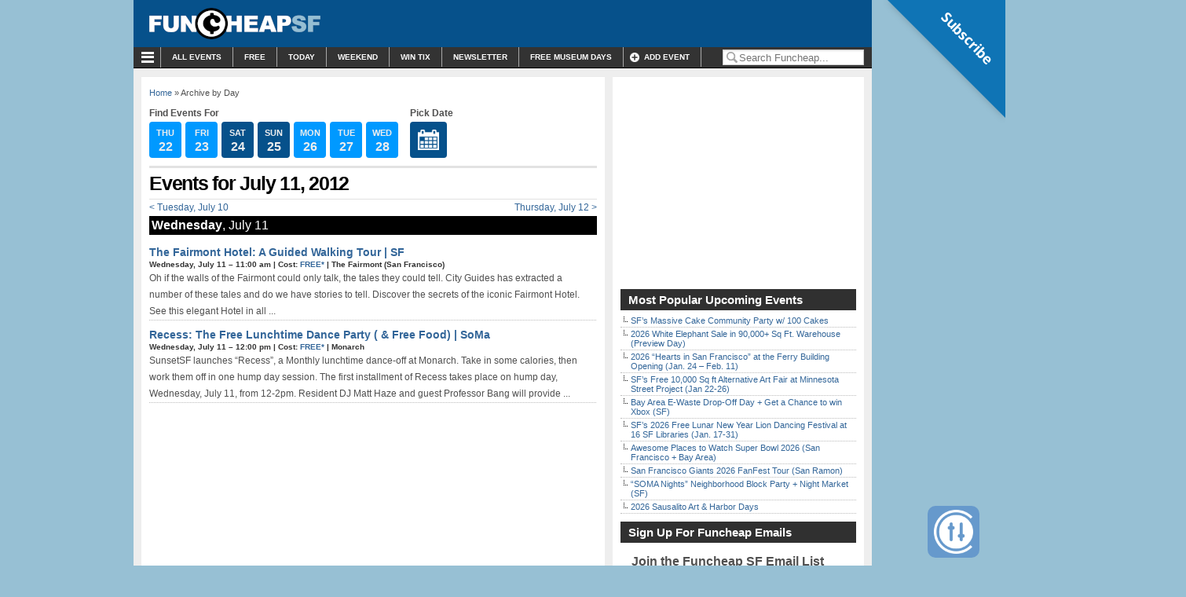

--- FILE ---
content_type: text/html; charset=UTF-8
request_url: https://sf.funcheap.com/2012/07/11/
body_size: 44882
content:
<!DOCTYPE html PUBLIC "-//W3C//DTD XHTML 1.0 Transitional//EN" "https://www.w3.org/TR/xhtml1/DTD/xhtml1-transitional.dtd">
<html xmlns="https://www.w3.org/1999/xhtml" lang="en-US" xmlns:fb="https://www.facebook.com/2008/fbml" xmlns:addthis="https://www.addthis.com/help/api-spec" >

<head profile="https://gmpg.org/xfn/11">

<meta http-equiv="Content-Type" content="text/html; charset=UTF-8" />


<title>Events for July 11, 2012 - Funcheap</title>

<meta name="generator" content="WordPress" /> <!-- leave this for stats -->

<link rel="stylesheet" href="https://cdn.funcheap.com/wp-content/themes/arthemia-premium/style.css?v=1.8.24" type="text/css" media="screen" />
<link rel="stylesheet" href="https://cdn.funcheap.com/wp-content/themes/arthemia-premium/madmenu.css?v=1.1" type="text/css" media="screen" />
<!--[if IE 6]>
    <style type="text/css">
    body {
        behavior:url("https://cdn.funcheap.com/wp-content/themes/arthemia-premium/scripts/csshover2.htc");
    }
    </style>
<![endif]-->

<link rel="alternate" type="application/rss+xml" title="RSS 2.0" href="https://sf.funcheap.com/feed/" />
<link rel="alternate" type="text/xml" title="RSS .92" href="https://sf.funcheap.com/feed/rss/" />
<link rel="alternate" type="application/atom+xml" title="Atom 0.3" href="https://sf.funcheap.com/feed/atom/" />

<link rel="pingback" href="https://sf.funcheap.com/xmlrpc.php" />

<meta name="google-site-verification" content="zh8rr_pd9WSkAHltEH9iyehX-16B4nRxilUSS0PNiUA" />
<link rel="icon" href="https://sf.funcheap.com/wp-content/themes/arthemia-premium/images/icons/favicon_fc.ico" />
<link rel="shortcut icon" href="https://sf.funcheap.com/wp-content/themes/arthemia-premium/images/icons/favicon_fc.ico" />
	


<meta name='robots' content='index, follow, max-image-preview:large, max-snippet:-1, max-video-preview:-1' />

	<!-- This site is optimized with the Yoast SEO plugin v26.7 - https://yoast.com/wordpress/plugins/seo/ -->
	<link rel="canonical" href="https://sf.funcheap.com/2012/07/11/" />
	<link rel="next" href="https://sf.funcheap.com/2012/07/11/page/2/" />
	<meta property="og:locale" content="en_US" />
	<meta property="og:type" content="website" />
	<meta property="og:title" content="Events for July 11, 2012 - Funcheap" />
	<meta property="og:url" content="https://sf.funcheap.com/2012/07/11/" />
	<meta property="og:site_name" content="Funcheap" />
	<script type="application/ld+json" class="yoast-schema-graph">{"@context":"https://schema.org","@graph":[{"@type":"CollectionPage","@id":"https://sf.funcheap.com/2012/07/11/","url":"https://sf.funcheap.com/2012/07/11/","name":"Events for July 11, 2012 - Funcheap","isPartOf":{"@id":"https://sf.funcheap.com/#website"},"breadcrumb":{"@id":"https://sf.funcheap.com/2012/07/11/#breadcrumb"},"inLanguage":"en-US"},{"@type":"BreadcrumbList","@id":"https://sf.funcheap.com/2012/07/11/#breadcrumb","itemListElement":[{"@type":"ListItem","position":1,"name":"Home","item":"https://sf.funcheap.com/"},{"@type":"ListItem","position":2,"name":"Archives for Events for July 11, 2012"}]},{"@type":"WebSite","@id":"https://sf.funcheap.com/#website","url":"https://sf.funcheap.com/","name":"Funcheap","description":"Free &amp; Cheap Things to Do in San Francisco and Nearby","publisher":{"@id":"https://sf.funcheap.com/#organization"},"potentialAction":[{"@type":"SearchAction","target":{"@type":"EntryPoint","urlTemplate":"https://sf.funcheap.com/?s={search_term_string}"},"query-input":{"@type":"PropertyValueSpecification","valueRequired":true,"valueName":"search_term_string"}}],"inLanguage":"en-US"},{"@type":"Organization","@id":"https://sf.funcheap.com/#organization","name":"Funcheap","url":"https://sf.funcheap.com/","logo":{"@type":"ImageObject","inLanguage":"en-US","@id":"https://sf.funcheap.com/#/schema/logo/image/","url":"https://cdn.funcheap.com/wp-content/uploads/2022/03/funcheap.png","contentUrl":"https://cdn.funcheap.com/wp-content/uploads/2022/03/funcheap.png","width":2388,"height":406,"caption":"Funcheap"},"image":{"@id":"https://sf.funcheap.com/#/schema/logo/image/"}}]}</script>
	<!-- / Yoast SEO plugin. -->


<link rel='dns-prefetch' href='//widgetlogic.org' />
		<!-- This site uses the Google Analytics by MonsterInsights plugin v9.11.1 - Using Analytics tracking - https://www.monsterinsights.com/ -->
							<script src="//www.googletagmanager.com/gtag/js?id=G-W1V04CMN0K"  data-cfasync="false" data-wpfc-render="false" type="text/javascript" async data-spai-excluded="true"></script>
			<script data-cfasync="false" data-wpfc-render="false" type="text/javascript" data-spai-excluded="true">
				var mi_version = '9.11.1';
				var mi_track_user = true;
				var mi_no_track_reason = '';
								var MonsterInsightsDefaultLocations = {"page_location":"https:\/\/sf.funcheap.com\/2012\/07\/11\/"};
								if ( typeof MonsterInsightsPrivacyGuardFilter === 'function' ) {
					var MonsterInsightsLocations = (typeof MonsterInsightsExcludeQuery === 'object') ? MonsterInsightsPrivacyGuardFilter( MonsterInsightsExcludeQuery ) : MonsterInsightsPrivacyGuardFilter( MonsterInsightsDefaultLocations );
				} else {
					var MonsterInsightsLocations = (typeof MonsterInsightsExcludeQuery === 'object') ? MonsterInsightsExcludeQuery : MonsterInsightsDefaultLocations;
				}

								var disableStrs = [
										'ga-disable-G-W1V04CMN0K',
									];

				/* Function to detect opted out users */
				function __gtagTrackerIsOptedOut() {
					for (var index = 0; index < disableStrs.length; index++) {
						if (document.cookie.indexOf(disableStrs[index] + '=true') > -1) {
							return true;
						}
					}

					return false;
				}

				/* Disable tracking if the opt-out cookie exists. */
				if (__gtagTrackerIsOptedOut()) {
					for (var index = 0; index < disableStrs.length; index++) {
						window[disableStrs[index]] = true;
					}
				}

				/* Opt-out function */
				function __gtagTrackerOptout() {
					for (var index = 0; index < disableStrs.length; index++) {
						document.cookie = disableStrs[index] + '=true; expires=Thu, 31 Dec 2099 23:59:59 UTC; path=/';
						window[disableStrs[index]] = true;
					}
				}

				if ('undefined' === typeof gaOptout) {
					function gaOptout() {
						__gtagTrackerOptout();
					}
				}
								window.dataLayer = window.dataLayer || [];

				window.MonsterInsightsDualTracker = {
					helpers: {},
					trackers: {},
				};
				if (mi_track_user) {
					function __gtagDataLayer() {
						dataLayer.push(arguments);
					}

					function __gtagTracker(type, name, parameters) {
						if (!parameters) {
							parameters = {};
						}

						if (parameters.send_to) {
							__gtagDataLayer.apply(null, arguments);
							return;
						}

						if (type === 'event') {
														parameters.send_to = monsterinsights_frontend.v4_id;
							var hookName = name;
							if (typeof parameters['event_category'] !== 'undefined') {
								hookName = parameters['event_category'] + ':' + name;
							}

							if (typeof MonsterInsightsDualTracker.trackers[hookName] !== 'undefined') {
								MonsterInsightsDualTracker.trackers[hookName](parameters);
							} else {
								__gtagDataLayer('event', name, parameters);
							}
							
						} else {
							__gtagDataLayer.apply(null, arguments);
						}
					}

					__gtagTracker('js', new Date());
					__gtagTracker('set', {
						'developer_id.dZGIzZG': true,
											});
					if ( MonsterInsightsLocations.page_location ) {
						__gtagTracker('set', MonsterInsightsLocations);
					}
										__gtagTracker('config', 'G-W1V04CMN0K', {"forceSSL":"true"} );
										window.gtag = __gtagTracker;										(function () {
						/* https://developers.google.com/analytics/devguides/collection/analyticsjs/ */
						/* ga and __gaTracker compatibility shim. */
						var noopfn = function () {
							return null;
						};
						var newtracker = function () {
							return new Tracker();
						};
						var Tracker = function () {
							return null;
						};
						var p = Tracker.prototype;
						p.get = noopfn;
						p.set = noopfn;
						p.send = function () {
							var args = Array.prototype.slice.call(arguments);
							args.unshift('send');
							__gaTracker.apply(null, args);
						};
						var __gaTracker = function () {
							var len = arguments.length;
							if (len === 0) {
								return;
							}
							var f = arguments[len - 1];
							if (typeof f !== 'object' || f === null || typeof f.hitCallback !== 'function') {
								if ('send' === arguments[0]) {
									var hitConverted, hitObject = false, action;
									if ('event' === arguments[1]) {
										if ('undefined' !== typeof arguments[3]) {
											hitObject = {
												'eventAction': arguments[3],
												'eventCategory': arguments[2],
												'eventLabel': arguments[4],
												'value': arguments[5] ? arguments[5] : 1,
											}
										}
									}
									if ('pageview' === arguments[1]) {
										if ('undefined' !== typeof arguments[2]) {
											hitObject = {
												'eventAction': 'page_view',
												'page_path': arguments[2],
											}
										}
									}
									if (typeof arguments[2] === 'object') {
										hitObject = arguments[2];
									}
									if (typeof arguments[5] === 'object') {
										Object.assign(hitObject, arguments[5]);
									}
									if ('undefined' !== typeof arguments[1].hitType) {
										hitObject = arguments[1];
										if ('pageview' === hitObject.hitType) {
											hitObject.eventAction = 'page_view';
										}
									}
									if (hitObject) {
										action = 'timing' === arguments[1].hitType ? 'timing_complete' : hitObject.eventAction;
										hitConverted = mapArgs(hitObject);
										__gtagTracker('event', action, hitConverted);
									}
								}
								return;
							}

							function mapArgs(args) {
								var arg, hit = {};
								var gaMap = {
									'eventCategory': 'event_category',
									'eventAction': 'event_action',
									'eventLabel': 'event_label',
									'eventValue': 'event_value',
									'nonInteraction': 'non_interaction',
									'timingCategory': 'event_category',
									'timingVar': 'name',
									'timingValue': 'value',
									'timingLabel': 'event_label',
									'page': 'page_path',
									'location': 'page_location',
									'title': 'page_title',
									'referrer' : 'page_referrer',
								};
								for (arg in args) {
																		if (!(!args.hasOwnProperty(arg) || !gaMap.hasOwnProperty(arg))) {
										hit[gaMap[arg]] = args[arg];
									} else {
										hit[arg] = args[arg];
									}
								}
								return hit;
							}

							try {
								f.hitCallback();
							} catch (ex) {
							}
						};
						__gaTracker.create = newtracker;
						__gaTracker.getByName = newtracker;
						__gaTracker.getAll = function () {
							return [];
						};
						__gaTracker.remove = noopfn;
						__gaTracker.loaded = true;
						window['__gaTracker'] = __gaTracker;
					})();
									} else {
										console.log("");
					(function () {
						function __gtagTracker() {
							return null;
						}

						window['__gtagTracker'] = __gtagTracker;
						window['gtag'] = __gtagTracker;
					})();
									}
			</script>
							<!-- / Google Analytics by MonsterInsights -->
		<style id='wp-img-auto-sizes-contain-inline-css' type='text/css'>
img:is([sizes=auto i],[sizes^="auto," i]){contain-intrinsic-size:3000px 1500px}
/*# sourceURL=wp-img-auto-sizes-contain-inline-css */
</style>
<style id='wp-emoji-styles-inline-css' type='text/css'>

	img.wp-smiley, img.emoji {
		display: inline !important;
		border: none !important;
		box-shadow: none !important;
		height: 1em !important;
		width: 1em !important;
		margin: 0 0.07em !important;
		vertical-align: -0.1em !important;
		background: none !important;
		padding: 0 !important;
	}
/*# sourceURL=wp-emoji-styles-inline-css */
</style>
<style id='wp-block-library-inline-css' type='text/css'>
:root{--wp-block-synced-color:#7a00df;--wp-block-synced-color--rgb:122,0,223;--wp-bound-block-color:var(--wp-block-synced-color);--wp-editor-canvas-background:#ddd;--wp-admin-theme-color:#007cba;--wp-admin-theme-color--rgb:0,124,186;--wp-admin-theme-color-darker-10:#006ba1;--wp-admin-theme-color-darker-10--rgb:0,107,160.5;--wp-admin-theme-color-darker-20:#005a87;--wp-admin-theme-color-darker-20--rgb:0,90,135;--wp-admin-border-width-focus:2px}@media (min-resolution:192dpi){:root{--wp-admin-border-width-focus:1.5px}}.wp-element-button{cursor:pointer}:root .has-very-light-gray-background-color{background-color:#eee}:root .has-very-dark-gray-background-color{background-color:#313131}:root .has-very-light-gray-color{color:#eee}:root .has-very-dark-gray-color{color:#313131}:root .has-vivid-green-cyan-to-vivid-cyan-blue-gradient-background{background:linear-gradient(135deg,#00d084,#0693e3)}:root .has-purple-crush-gradient-background{background:linear-gradient(135deg,#34e2e4,#4721fb 50%,#ab1dfe)}:root .has-hazy-dawn-gradient-background{background:linear-gradient(135deg,#faaca8,#dad0ec)}:root .has-subdued-olive-gradient-background{background:linear-gradient(135deg,#fafae1,#67a671)}:root .has-atomic-cream-gradient-background{background:linear-gradient(135deg,#fdd79a,#004a59)}:root .has-nightshade-gradient-background{background:linear-gradient(135deg,#330968,#31cdcf)}:root .has-midnight-gradient-background{background:linear-gradient(135deg,#020381,#2874fc)}:root{--wp--preset--font-size--normal:16px;--wp--preset--font-size--huge:42px}.has-regular-font-size{font-size:1em}.has-larger-font-size{font-size:2.625em}.has-normal-font-size{font-size:var(--wp--preset--font-size--normal)}.has-huge-font-size{font-size:var(--wp--preset--font-size--huge)}.has-text-align-center{text-align:center}.has-text-align-left{text-align:left}.has-text-align-right{text-align:right}.has-fit-text{white-space:nowrap!important}#end-resizable-editor-section{display:none}.aligncenter{clear:both}.items-justified-left{justify-content:flex-start}.items-justified-center{justify-content:center}.items-justified-right{justify-content:flex-end}.items-justified-space-between{justify-content:space-between}.screen-reader-text{border:0;clip-path:inset(50%);height:1px;margin:-1px;overflow:hidden;padding:0;position:absolute;width:1px;word-wrap:normal!important}.screen-reader-text:focus{background-color:#ddd;clip-path:none;color:#444;display:block;font-size:1em;height:auto;left:5px;line-height:normal;padding:15px 23px 14px;text-decoration:none;top:5px;width:auto;z-index:100000}html :where(.has-border-color){border-style:solid}html :where([style*=border-top-color]){border-top-style:solid}html :where([style*=border-right-color]){border-right-style:solid}html :where([style*=border-bottom-color]){border-bottom-style:solid}html :where([style*=border-left-color]){border-left-style:solid}html :where([style*=border-width]){border-style:solid}html :where([style*=border-top-width]){border-top-style:solid}html :where([style*=border-right-width]){border-right-style:solid}html :where([style*=border-bottom-width]){border-bottom-style:solid}html :where([style*=border-left-width]){border-left-style:solid}html :where(img[class*=wp-image-]){height:auto;max-width:100%}:where(figure){margin:0 0 1em}html :where(.is-position-sticky){--wp-admin--admin-bar--position-offset:var(--wp-admin--admin-bar--height,0px)}@media screen and (max-width:600px){html :where(.is-position-sticky){--wp-admin--admin-bar--position-offset:0px}}

/*# sourceURL=wp-block-library-inline-css */
</style><style id='global-styles-inline-css' type='text/css'>
:root{--wp--preset--aspect-ratio--square: 1;--wp--preset--aspect-ratio--4-3: 4/3;--wp--preset--aspect-ratio--3-4: 3/4;--wp--preset--aspect-ratio--3-2: 3/2;--wp--preset--aspect-ratio--2-3: 2/3;--wp--preset--aspect-ratio--16-9: 16/9;--wp--preset--aspect-ratio--9-16: 9/16;--wp--preset--color--black: #000000;--wp--preset--color--cyan-bluish-gray: #abb8c3;--wp--preset--color--white: #ffffff;--wp--preset--color--pale-pink: #f78da7;--wp--preset--color--vivid-red: #cf2e2e;--wp--preset--color--luminous-vivid-orange: #ff6900;--wp--preset--color--luminous-vivid-amber: #fcb900;--wp--preset--color--light-green-cyan: #7bdcb5;--wp--preset--color--vivid-green-cyan: #00d084;--wp--preset--color--pale-cyan-blue: #8ed1fc;--wp--preset--color--vivid-cyan-blue: #0693e3;--wp--preset--color--vivid-purple: #9b51e0;--wp--preset--gradient--vivid-cyan-blue-to-vivid-purple: linear-gradient(135deg,rgb(6,147,227) 0%,rgb(155,81,224) 100%);--wp--preset--gradient--light-green-cyan-to-vivid-green-cyan: linear-gradient(135deg,rgb(122,220,180) 0%,rgb(0,208,130) 100%);--wp--preset--gradient--luminous-vivid-amber-to-luminous-vivid-orange: linear-gradient(135deg,rgb(252,185,0) 0%,rgb(255,105,0) 100%);--wp--preset--gradient--luminous-vivid-orange-to-vivid-red: linear-gradient(135deg,rgb(255,105,0) 0%,rgb(207,46,46) 100%);--wp--preset--gradient--very-light-gray-to-cyan-bluish-gray: linear-gradient(135deg,rgb(238,238,238) 0%,rgb(169,184,195) 100%);--wp--preset--gradient--cool-to-warm-spectrum: linear-gradient(135deg,rgb(74,234,220) 0%,rgb(151,120,209) 20%,rgb(207,42,186) 40%,rgb(238,44,130) 60%,rgb(251,105,98) 80%,rgb(254,248,76) 100%);--wp--preset--gradient--blush-light-purple: linear-gradient(135deg,rgb(255,206,236) 0%,rgb(152,150,240) 100%);--wp--preset--gradient--blush-bordeaux: linear-gradient(135deg,rgb(254,205,165) 0%,rgb(254,45,45) 50%,rgb(107,0,62) 100%);--wp--preset--gradient--luminous-dusk: linear-gradient(135deg,rgb(255,203,112) 0%,rgb(199,81,192) 50%,rgb(65,88,208) 100%);--wp--preset--gradient--pale-ocean: linear-gradient(135deg,rgb(255,245,203) 0%,rgb(182,227,212) 50%,rgb(51,167,181) 100%);--wp--preset--gradient--electric-grass: linear-gradient(135deg,rgb(202,248,128) 0%,rgb(113,206,126) 100%);--wp--preset--gradient--midnight: linear-gradient(135deg,rgb(2,3,129) 0%,rgb(40,116,252) 100%);--wp--preset--font-size--small: 13px;--wp--preset--font-size--medium: 20px;--wp--preset--font-size--large: 36px;--wp--preset--font-size--x-large: 42px;--wp--preset--spacing--20: 0.44rem;--wp--preset--spacing--30: 0.67rem;--wp--preset--spacing--40: 1rem;--wp--preset--spacing--50: 1.5rem;--wp--preset--spacing--60: 2.25rem;--wp--preset--spacing--70: 3.38rem;--wp--preset--spacing--80: 5.06rem;--wp--preset--shadow--natural: 6px 6px 9px rgba(0, 0, 0, 0.2);--wp--preset--shadow--deep: 12px 12px 50px rgba(0, 0, 0, 0.4);--wp--preset--shadow--sharp: 6px 6px 0px rgba(0, 0, 0, 0.2);--wp--preset--shadow--outlined: 6px 6px 0px -3px rgb(255, 255, 255), 6px 6px rgb(0, 0, 0);--wp--preset--shadow--crisp: 6px 6px 0px rgb(0, 0, 0);}:where(.is-layout-flex){gap: 0.5em;}:where(.is-layout-grid){gap: 0.5em;}body .is-layout-flex{display: flex;}.is-layout-flex{flex-wrap: wrap;align-items: center;}.is-layout-flex > :is(*, div){margin: 0;}body .is-layout-grid{display: grid;}.is-layout-grid > :is(*, div){margin: 0;}:where(.wp-block-columns.is-layout-flex){gap: 2em;}:where(.wp-block-columns.is-layout-grid){gap: 2em;}:where(.wp-block-post-template.is-layout-flex){gap: 1.25em;}:where(.wp-block-post-template.is-layout-grid){gap: 1.25em;}.has-black-color{color: var(--wp--preset--color--black) !important;}.has-cyan-bluish-gray-color{color: var(--wp--preset--color--cyan-bluish-gray) !important;}.has-white-color{color: var(--wp--preset--color--white) !important;}.has-pale-pink-color{color: var(--wp--preset--color--pale-pink) !important;}.has-vivid-red-color{color: var(--wp--preset--color--vivid-red) !important;}.has-luminous-vivid-orange-color{color: var(--wp--preset--color--luminous-vivid-orange) !important;}.has-luminous-vivid-amber-color{color: var(--wp--preset--color--luminous-vivid-amber) !important;}.has-light-green-cyan-color{color: var(--wp--preset--color--light-green-cyan) !important;}.has-vivid-green-cyan-color{color: var(--wp--preset--color--vivid-green-cyan) !important;}.has-pale-cyan-blue-color{color: var(--wp--preset--color--pale-cyan-blue) !important;}.has-vivid-cyan-blue-color{color: var(--wp--preset--color--vivid-cyan-blue) !important;}.has-vivid-purple-color{color: var(--wp--preset--color--vivid-purple) !important;}.has-black-background-color{background-color: var(--wp--preset--color--black) !important;}.has-cyan-bluish-gray-background-color{background-color: var(--wp--preset--color--cyan-bluish-gray) !important;}.has-white-background-color{background-color: var(--wp--preset--color--white) !important;}.has-pale-pink-background-color{background-color: var(--wp--preset--color--pale-pink) !important;}.has-vivid-red-background-color{background-color: var(--wp--preset--color--vivid-red) !important;}.has-luminous-vivid-orange-background-color{background-color: var(--wp--preset--color--luminous-vivid-orange) !important;}.has-luminous-vivid-amber-background-color{background-color: var(--wp--preset--color--luminous-vivid-amber) !important;}.has-light-green-cyan-background-color{background-color: var(--wp--preset--color--light-green-cyan) !important;}.has-vivid-green-cyan-background-color{background-color: var(--wp--preset--color--vivid-green-cyan) !important;}.has-pale-cyan-blue-background-color{background-color: var(--wp--preset--color--pale-cyan-blue) !important;}.has-vivid-cyan-blue-background-color{background-color: var(--wp--preset--color--vivid-cyan-blue) !important;}.has-vivid-purple-background-color{background-color: var(--wp--preset--color--vivid-purple) !important;}.has-black-border-color{border-color: var(--wp--preset--color--black) !important;}.has-cyan-bluish-gray-border-color{border-color: var(--wp--preset--color--cyan-bluish-gray) !important;}.has-white-border-color{border-color: var(--wp--preset--color--white) !important;}.has-pale-pink-border-color{border-color: var(--wp--preset--color--pale-pink) !important;}.has-vivid-red-border-color{border-color: var(--wp--preset--color--vivid-red) !important;}.has-luminous-vivid-orange-border-color{border-color: var(--wp--preset--color--luminous-vivid-orange) !important;}.has-luminous-vivid-amber-border-color{border-color: var(--wp--preset--color--luminous-vivid-amber) !important;}.has-light-green-cyan-border-color{border-color: var(--wp--preset--color--light-green-cyan) !important;}.has-vivid-green-cyan-border-color{border-color: var(--wp--preset--color--vivid-green-cyan) !important;}.has-pale-cyan-blue-border-color{border-color: var(--wp--preset--color--pale-cyan-blue) !important;}.has-vivid-cyan-blue-border-color{border-color: var(--wp--preset--color--vivid-cyan-blue) !important;}.has-vivid-purple-border-color{border-color: var(--wp--preset--color--vivid-purple) !important;}.has-vivid-cyan-blue-to-vivid-purple-gradient-background{background: var(--wp--preset--gradient--vivid-cyan-blue-to-vivid-purple) !important;}.has-light-green-cyan-to-vivid-green-cyan-gradient-background{background: var(--wp--preset--gradient--light-green-cyan-to-vivid-green-cyan) !important;}.has-luminous-vivid-amber-to-luminous-vivid-orange-gradient-background{background: var(--wp--preset--gradient--luminous-vivid-amber-to-luminous-vivid-orange) !important;}.has-luminous-vivid-orange-to-vivid-red-gradient-background{background: var(--wp--preset--gradient--luminous-vivid-orange-to-vivid-red) !important;}.has-very-light-gray-to-cyan-bluish-gray-gradient-background{background: var(--wp--preset--gradient--very-light-gray-to-cyan-bluish-gray) !important;}.has-cool-to-warm-spectrum-gradient-background{background: var(--wp--preset--gradient--cool-to-warm-spectrum) !important;}.has-blush-light-purple-gradient-background{background: var(--wp--preset--gradient--blush-light-purple) !important;}.has-blush-bordeaux-gradient-background{background: var(--wp--preset--gradient--blush-bordeaux) !important;}.has-luminous-dusk-gradient-background{background: var(--wp--preset--gradient--luminous-dusk) !important;}.has-pale-ocean-gradient-background{background: var(--wp--preset--gradient--pale-ocean) !important;}.has-electric-grass-gradient-background{background: var(--wp--preset--gradient--electric-grass) !important;}.has-midnight-gradient-background{background: var(--wp--preset--gradient--midnight) !important;}.has-small-font-size{font-size: var(--wp--preset--font-size--small) !important;}.has-medium-font-size{font-size: var(--wp--preset--font-size--medium) !important;}.has-large-font-size{font-size: var(--wp--preset--font-size--large) !important;}.has-x-large-font-size{font-size: var(--wp--preset--font-size--x-large) !important;}
/*# sourceURL=global-styles-inline-css */
</style>

<style id='classic-theme-styles-inline-css' type='text/css'>
/*! This file is auto-generated */
.wp-block-button__link{color:#fff;background-color:#32373c;border-radius:9999px;box-shadow:none;text-decoration:none;padding:calc(.667em + 2px) calc(1.333em + 2px);font-size:1.125em}.wp-block-file__button{background:#32373c;color:#fff;text-decoration:none}
/*# sourceURL=/wp-includes/css/classic-themes.min.css */
</style>
<link rel='stylesheet' id='block-widget-css' href='https://cdn.funcheap.com/wp-content/plugins/widget-logic/block_widget/css/widget.css?ver=1765872577' type='text/css' media='all' />
<link rel='stylesheet' id='media-credit-css' href='https://cdn.funcheap.com/wp-content/plugins/media-credit/public/css/media-credit.min.css?ver=4.3.0' type='text/css' media='all' />
<link rel='stylesheet' id='toplytics-css' href='https://cdn.funcheap.com/wp-content/plugins/toplytics/components/../resources/frontend/css/toplytics-public.css?ver=4.1.2' type='text/css' media='all' />
<link rel='stylesheet' id='wp-email-css' href='https://cdn.funcheap.com/wp-content/plugins/wp-email/email-css.css?ver=2.69.3' type='text/css' media='all' />
<link rel='stylesheet' id='wp-pagenavi-css' href='https://cdn.funcheap.com/wp-content/themes/arthemia-premium/pagenavi-css.css?ver=2.70' type='text/css' media='all' />
<style id='spai-fadein-inline-css' type='text/css'>
img[data-spai]{opacity: 0;} div.woocommerce-product-gallery img[data-spai]{opacity: 1;} img[data-spai-egr],img[data-spai-lazy-loaded],img[data-spai-upd] {transition: opacity .5s linear .2s;-webkit-transition: opacity .5s linear .2s;-moz-transition: opacity .5s linear .2s;-o-transition: opacity .5s linear .2s; opacity: 1;}
/*# sourceURL=spai-fadein-inline-css */
</style>
<link rel='stylesheet' id='addthis_all_pages-css' href='https://cdn.funcheap.com/wp-content/plugins/addthis/frontend/build/addthis_wordpress_public.min.css?ver=6.9' type='text/css' media='all' />
<script type="text/javascript" defer='defer' src="https://cdn.funcheap.com/wp-content/plugins/google-analytics-for-wordpress/assets/js/frontend-gtag.min.js?ver=9.11.1" id="monsterinsights-frontend-script-js" async="async" data-wp-strategy="async"></script>
<script data-cfasync="false" data-wpfc-render="false" type="text/javascript" id='monsterinsights-frontend-script-js-extra' data-spai-excluded="true">/* <![CDATA[ */
var monsterinsights_frontend = {"js_events_tracking":"true","download_extensions":"pdf,doc,ppt,xls,zip,docx,pptx,xlsx","inbound_paths":"[]","home_url":"https:\/\/sf.funcheap.com","hash_tracking":"false","v4_id":"G-W1V04CMN0K"};/* ]]> */
</script>
<script type="text/javascript" src="https://cdn.funcheap.com/wp-includes/js/jquery/jquery.min.js?ver=3.7.1" id="jquery-core-js"></script>
<script type="text/javascript" defer='defer' src="https://cdn.funcheap.com/wp-includes/js/jquery/jquery-migrate.min.js?ver=3.4.1" id="jquery-migrate-js"></script>
<link rel="https://api.w.org/" href="https://sf.funcheap.com/wp-json/" /><link rel="EditURI" type="application/rsd+xml" title="RSD" href="https://sf.funcheap.com/xmlrpc.php?rsd" />
<meta name="generator" content="WordPress 6.9" />
<script type='text/javascript'>window.presslabs = {"home_url":"https:\/\/sf.funcheap.com"}</script><script type='text/javascript'>
	(function () {
		var pl_beacon = document.createElement('script');
		pl_beacon.type = 'text/javascript';
		pl_beacon.async = true;
		var host = 'https://sf.funcheap.com';
		if ('https:' == document.location.protocol) {
			host = host.replace('http://', 'https://');
		}
		pl_beacon.src = host + '/' + '5PyEPk2Ry3g5' + '.js?ts=' + Math.floor((Math.random() * 100000) + 1);
		var first_script_tag = document.getElementsByTagName('script')[0];
		first_script_tag.parentNode.insertBefore(pl_beacon, first_script_tag);
	})();
</script><meta name="facebook-domain-verification" content="ociywob995134s479t548t9t3wzxua" /><!-- Ad Manager -->
<script async='async' src='https://securepubads.g.doubleclick.net/tag/js/gpt.js'></script>
<script type='text/javascript'>
window.googletag = window.googletag || {cmd: []};

googletag.cmd.push(function() {
googletag.defineSlot('/1063843/Top_Thin_Banner_940x54', [1, 1], 'div-gpt-ad-1387519013799-0').addService(googletag.pubads());
googletag.defineSlot('/1063843/calendar_listing_inline_300x250', [300, 250], 'div-gpt-ad-1370026159345-0').addService(googletag.pubads());
googletag.defineSlot('/1063843/FunCheap_Archive_Listing', [300, 250], 'div-gpt-ad-1370026159345-1').addService(googletag.pubads());
googletag.defineSlot('/1063843/FunCheap_BelowSinglePost', [300, 250], 'div-gpt-ad-1370026159345-2').addService(googletag.pubads());googletag.defineSlot('/1063843/FunCheap_Sidebar', [[300, 250], [300, 600]], 'div-gpt-ad-1680916613165-0').addService(googletag.pubads());
googletag.defineSlot('/1063843/desktop_sidebar_bottom_hp', [300, 600], 'div-gpt-ad-1681079502358-0').addService(googletag.pubads());
googletag.defineSlot('/1063843/desktop_sidebar_bottom', [[300, 250], [300, 600]], 'div-gpt-ad-1680920755886-0').addService(googletag.pubads());googletag.defineSlot('/1063843/fc-native-in-article-1', ['fluid'], 'div-gpt-ad-1637349890450-0').addService(googletag.pubads());
	googletag.defineSlot('/1063843/desktop_bg_left', [[400, 1200], [1, 1]], 'div-gpt-ad-1526681240546-0').addService(googletag.pubads());
    googletag.defineSlot('/1063843/desktop_bg_right', [[400, 1200], [1, 1]], 'div-gpt-ad-1526681091352-0').addService(googletag.pubads());
  googletag.defineSlot('/1063843/fc-native-in-article-1', ['fluid', [300, 250]], 'div-gpt-ad-1681079905439-0').addService(googletag.pubads());
var myChannel = window.myChannel || "";
googletag.pubads().set("adsense_channel_ids", myChannel);
googletag.pubads().setTargeting("pagetype","datepage");

googletag.pubads().enableLazyLoad();
googletag.enableServices();
});
    function GA_googleFillSlot(){ return; }
</script>
<!-- END Ad Manager -->
		<style type="text/css" id="wp-custom-css">
			Come to the sneak preview of Flaming Lotus Girls 2009 Burning Man sculpture, “Soma”. Soma captures the essence of a neuron. Spinning balls of fire act as nuclei and dendrites extend up into the sky and reach down to the earth, emitting fire and light. The event lasts from 5pm to midnight and n addition to witnessing the unveiling of this amazing fire arts sculpture the evening will feature live bands, DJs, and a cash BBQ and bar.		</style>
		<style type="text/css">
/* event listing */
#paged-list .onecolumn p, .archive .tanbox.left p {
    margin-left: 120px;
}
span.recurring-flag {
    left: 3px;
}
/* Search Box Fix */
.search-input { max-width: 180px; max-height: 22px; }

/* Edits 12/21/11 */
.cost_details {
    font-weight:normal;
    font-style:italic;
}
h3.url {
    color:#505050;
}

/* headre menu */
#madmenu li ul { z-index: 5; }

/* recurring event archive listing */
#content.archive .recurring .tanbox {
width: 560px;
border-bottom:#aaa 1px dotted;
padding: 10px 1px 1px 7px;
background: none;
}
        
/* New header */
#head {
  width: 940px;
  padding: 0;
	border: none;
}
#logo {
	width: 218px;
	height: 40px;
	background: #06518b;
	padding: 10px 20px;
}
#head .clearfloat {
  background-color: #06518b;
}
#page, #navbar, #front-popular, #footer {
  border: none;
}
/* Quickmenu */
madmenu{position:relative}#madmenu .nav-menu-icon>a{width:24px;padding:0;height:26px}#navbar .nav-menu-icon>a::before{content:"";font-size:16px;position:absolute;width:16px;height:.18em;top:6px;left:0;border-top:.5em double #fff;border-bottom:.2em solid #fff}#navbar.nav-quickmenu-on .nav-menu-icon>a::before{font-size:35px;position:absolute;width:16px;height:.18em;top:-7px;left:63px;border:none;content:"\00d7";font-weight:50}#madmenu .nav-no-text>a,.nav-no-text>a{text-indent:-400%!important;direction:ltr}#quickmenu{float:left;height:150px;padding:10px;color:#000;background-color:#fff;width:916px;margin-left:-8px;display:none;opacity:0;transition:opacity .25s ease-out,display .25s ease-out;overflow:hidden}#navbar.nav-quickmenu-on #quickmenu{display:block;opacity:1;-webkit-animation:fadeInFromNone .3s ease-out;-moz-animation:fadeInFromNone .3s ease-out;-o-animation:fadeInFromNone .3s ease-out;animation:fadeInFromNone .3s ease-out}@-webkit-keyframes fadeInFromNone{0%{display:none;opacity:0}1%{display:block;opacity:0}100%{display:block;opacity:1}}@-moz-keyframes fadeInFromNone{0%{display:none;opacity:0}1%{display:block;opacity:0}100%{display:block;opacity:1}}@-o-keyframes fadeInFromNone{0%{display:none;opacity:0}1%{display:block;opacity:0}100%{display:block;opacity:1}}@keyframes fadeInFromNone{0%{display:none;opacity:0}1%{display:block;opacity:0}100%{display:block;opacity:1}}#quickmenu aside{height:100%}#quickmenu a:link,#quickmenu a:visited{color:#000;text-decoration:none}#quickmenu a:active,#quickmenu a:hover{background:#bababa;color:#000}#quickmenu .widget_nav_menu{-moz-column-width:150px;-webkit-column-width:150px;column-width:150px;-moz-column-gap:10px;-webkit-column-gap:10px;column-gap:10px;height:100%;width:400px;height:100%;float:left}#quickmenu aside{float:left}#quickmenu aside:last-of-type{float:right;margin:-10px}#quickmenu .menu{-webkit-column-break-inside:avoid;page-break-inside:avoid;break-inside:avoid}#quickmenu .menu li{list-style:none;display:block;padding:2px 0 2px 13px;background:url([data-uri]) no-repeat 0 0}#quickmenu .menu li.fc-menu-heading{list-style:none;padding:2px 0 6px 0;background:0 0}#quickmenu .menu li.fc-menu-heading>a{font-size:15px;font-weight:700}#quickmenu .menu li.fc-menu-heading>a:hover{background:0 0;text-decoration:none}#quickmenu li.fc-menu-spacing{background:0 0;text-indent:9999px}#quickmenu input{padding:.75rem .3125rem;height:.4rem;font-size:.875rem;border-left:.0625rem solid #000;border-bottom:.0625rem solid #000;border-top:.0625rem solid #000;margin-top:5px}#quickmenu input.button{padding:.625rem .525rem;height:2rem;font-size:.625rem;line-height:.875rem;letter-spacing:0;background-color:#ff6f3c;color:#fff}#quickmenu .clear,#quickmenu .mc-field-group{display:inline-block}

/* Live end time */
.date-time.fc-event-endtime-set .fc-event-end-time {
  display: none;
}
.date-time.fc-event-endtime-set.live-flag .fc-event-end-time {
  display: inline-block;
}
.date-time.fc-event-endtime-set.live-flag .fc-event-start-time, .date-time.fc-event-endtime-set.live-flag .fc-event-time-copy-sep {
  display: none;
}
</style>
<script type="text/javascript" src="//script.crazyegg.com/pages/scripts/0011/4209.js" async="async"></script>
<link rel='stylesheet' id='otCCPAStylegooglefont-css' href='https://fonts.googleapis.com/css?family=Open+Sans%3A400%2C700&#038;display=swap&#038;ver=1.0' type='text/css' media='' />
<link href="https://cdn.shortpixel.ai" rel="preconnect" crossorigin></head>
<body data-rsssl=1 >

<div id="head" class="clearfloat">

<div class="clearfloat">
	<div id="logo" class="left">

		<a href="https://sf.funcheap.com">
	<img src="[data-uri]" data-spai="1" width="218" height="40" alt="FunCheap.com" /><noscript data-spai="1"><img src="https://cdn.shortpixel.ai/spai/q_lossy+ret_img+to_webp/sf.funcheap.com/wp-content/themes/arthemia-premium/images/logo/funcheap-logo-s.png" data-spai-egr="1" width="218" height="40" alt="FunCheap.com" /></noscript></a>
	
	</div>
<div class="clearfloat"></div>
</div>
	<!-- /1063843/desktop_bg_left -->
	<div id='div-gpt-ad-1526681240546-0' style='position: relative;width: 400px;height: 1200px;top: -224px;right: 410px;margin-bottom: -1200px;'>
	<script>
	googletag.cmd.push(function() { googletag.display('div-gpt-ad-1526681240546-0'); });
	</script>
	</div>
	<!-- /1063843/desktop_bg_right -->
	<div id='div-gpt-ad-1526681091352-0' style='position: relative;width: 400px;height: 1200px;top: -224px;left: 940px;margin-bottom: -1200px;'>
	<script>
	googletag.cmd.push(function() { googletag.display('div-gpt-ad-1526681091352-0'); });
	</script>
	</div>
</div>

<div id="navbar" class="clearfloat">
    <div id="madmenu">
        <ul>
            <div class="li"><ul id="menu-header-menu" class="menu"><li id="menu-item-1456893" class="nav-menu-icon nav-no-text nav-menu-toggle menu-item menu-item-type-custom menu-item-object-custom menu-item-1456893"><a title="Sub-Menu Toggle">Menu</a></li>
<li id="menu-item-22546" class="menu-item menu-item-type-post_type menu-item-object-page menu-item-has-children menu-item-22546"><a href="https://sf.funcheap.com/events/">All Events</a>
<ul class="sub-menu">
	<li id="menu-item-26315" class="menu-item menu-item-type-taxonomy menu-item-object-category menu-item-26315"><a href="https://sf.funcheap.com/category/event/top-pick/">Top Picks of the Week</a></li>
	<li id="menu-item-22543" class="menu-item menu-item-type-post_type menu-item-object-page menu-item-22543"><a href="https://sf.funcheap.com/events/san-francisco/">San Francisco Calendar</a></li>
	<li id="menu-item-22539" class="menu-item menu-item-type-post_type menu-item-object-page menu-item-22539"><a href="https://sf.funcheap.com/events/east-bay/">East Bay Calendar</a></li>
	<li id="menu-item-26316" class="menu-item menu-item-type-post_type menu-item-object-page menu-item-26316"><a href="https://sf.funcheap.com/events/">Bay Area Calendar</a></li>
	<li id="menu-item-929885" class="menu-item menu-item-type-taxonomy menu-item-object-region menu-item-929885"><a href="https://sf.funcheap.com/region/north-bay/">&#8211; North Bay Events</a></li>
	<li id="menu-item-929887" class="menu-item menu-item-type-taxonomy menu-item-object-region menu-item-929887"><a href="https://sf.funcheap.com/region/south-bay/">&#8211; South Bay Events</a></li>
	<li id="menu-item-929889" class="menu-item menu-item-type-taxonomy menu-item-object-region menu-item-929889"><a href="https://sf.funcheap.com/region/peninsula/">&#8211; Peninsula Events</a></li>
</ul>
</li>
<li id="menu-item-271394" class="menu-item menu-item-type-post_type menu-item-object-page menu-item-271394"><a href="https://sf.funcheap.com/free-events/">Free</a></li>
<li id="menu-item-136494" class="menu-item menu-item-type-post_type menu-item-object-page menu-item-136494"><a href="https://sf.funcheap.com/today/">Today</a></li>
<li id="menu-item-136492" class="menu-item menu-item-type-post_type menu-item-object-page menu-item-136492"><a href="https://sf.funcheap.com/weekend/">Weekend</a></li>
<li id="menu-item-329834" class="menu-item menu-item-type-post_type menu-item-object-page menu-item-329834"><a href="https://sf.funcheap.com/win/">Win Tix</a></li>
<li id="menu-item-22545" class="menu-item menu-item-type-post_type menu-item-object-page menu-item-22545"><a href="https://sf.funcheap.com/subscribe/">Newsletter</a></li>
<li id="menu-item-867491" class="menu-item menu-item-type-post_type menu-item-object-cityguide menu-item-867491"><a href="https://sf.funcheap.com/city-guide/monthly-free-museum-days/">Free Museum Days</a></li>
<li id="menu-item-22544" class="nav-add-icon menu-item menu-item-type-post_type menu-item-object-page menu-item-has-children menu-item-22544"><a href="https://sf.funcheap.com/submit-form/">Add Event</a>
<ul class="sub-menu">
	<li id="menu-item-167463" class="menu-item menu-item-type-post_type menu-item-object-page menu-item-167463"><a href="https://sf.funcheap.com/about/advertise/">Advertise</a></li>
</ul>
</li>
</ul></div>        </ul>
        <form method="get" id="searchform" action="https://sf.funcheap.com/">
    <div id="search">
        <input id="searchfield" type="search" placeholder="Search Funcheap..." value="" name="s" id="s" class="search-input" />
    </div>
</form>    </div> <!-- /#madmenu -->
    <div id="quickmenu">
                <aside id="nav_menu-3" class="widget widget_nav_menu"><div class="menu-quick-menu-desktop-container"><ul id="menu-quick-menu-desktop" class="menu"><li id="menu-item-1456875" class="fc-menu-heading menu-item menu-item-type-custom menu-item-object-custom menu-item-has-children menu-item-1456875"><a>Top Categories</a>
<ul class="sub-menu">
	<li id="menu-item-1456878" class="menu-item menu-item-type-taxonomy menu-item-object-category menu-item-1456878"><a href="https://sf.funcheap.com/category/event/top-pick/">*Top Pick*</a></li>
	<li id="menu-item-1456882" class="menu-item menu-item-type-taxonomy menu-item-object-category menu-item-1456882"><a href="https://sf.funcheap.com/category/event/event-types/comedy-event-types-event/">Comedy</a></li>
	<li id="menu-item-1456881" class="menu-item menu-item-type-taxonomy menu-item-object-category menu-item-1456881"><a href="https://sf.funcheap.com/category/event/event-types/art-museums/">Art &amp; Museums</a></li>
	<li id="menu-item-1456880" class="menu-item menu-item-type-taxonomy menu-item-object-category menu-item-1456880"><a href="https://sf.funcheap.com/category/event/event-types/live-music-event/">Live Music</a></li>
	<li id="menu-item-1456879" class="menu-item menu-item-type-taxonomy menu-item-object-category menu-item-1456879"><a href="https://sf.funcheap.com/category/event/event-types/eating-drinking/">Eating &amp; Drinking</a></li>
	<li id="menu-item-1456883" class="menu-item menu-item-type-taxonomy menu-item-object-category menu-item-1456883"><a href="https://sf.funcheap.com/category/event/event-types/kids-families/">Kids &amp; Families</a></li>
	<li id="menu-item-1456884" class="fc-menu-spacing menu-item menu-item-type-custom menu-item-object-custom menu-item-1456884"><a>.</a></li>
</ul>
</li>
<li id="menu-item-1456876" class="fc-menu-heading menu-item menu-item-type-custom menu-item-object-custom menu-item-has-children menu-item-1456876"><a>Featured City Guides</a>
<ul class="sub-menu">
	<li id="menu-item-1458107" class="menu-item menu-item-type-post_type menu-item-object-cityguide menu-item-1458107"><a href="https://sf.funcheap.com/city-guide/san-franciscos-summer-festivals-street-fairs/">San Francisco’s Summer Festivals &#038; Street Fairs (2023)</a></li>
	<li id="menu-item-1456886" class="menu-item menu-item-type-post_type menu-item-object-cityguide menu-item-1456886"><a href="https://sf.funcheap.com/city-guide/monthly-free-museum-days/">Free Museum Days in San Francisco + Bay Area (2026)</a></li>
	<li id="menu-item-1456885" class="menu-item menu-item-type-post_type menu-item-object-cityguide menu-item-1456885"><a href="https://sf.funcheap.com/city-guide/golden-gate-parks-bandshell-hosts-100-free-live-concerts/">Golden Gate Park 100+ Free Concerts in 2023</a></li>
</ul>
</li>
<li id="menu-item-1456877" class="fc-menu-heading menu-item menu-item-type-custom menu-item-object-custom menu-item-has-children menu-item-1456877"><a>Learn More</a>
<ul class="sub-menu">
	<li id="menu-item-1456887" class="menu-item menu-item-type-post_type menu-item-object-page menu-item-1456887"><a href="https://sf.funcheap.com/about/">About Funcheap</a></li>
	<li id="menu-item-1456888" class="menu-item menu-item-type-post_type menu-item-object-page menu-item-1456888"><a href="https://sf.funcheap.com/about/advertise/">Advertise</a></li>
	<li id="menu-item-1456889" class="menu-item menu-item-type-post_type menu-item-object-page menu-item-1456889"><a href="https://sf.funcheap.com/about/contact/">Contact Us</a></li>
</ul>
</li>
</ul></div></aside><aside id="custom_html-5" class="widget_text widget widget_custom_html"><div class="textwidget custom-html-widget"><div style="margin-left:25px; position:absolute;top:220px;"><h3>Follow Us</h3>
<a href="https://www.facebook.com/funcheap/"><img src="[data-uri]" /></a> <a href="https://www.instagram.com/funcheap/"><img src="[data-uri]" /></a> <a href="https://twitter.com/FunCheapSF"><img src="[data-uri]" /></a></div></div></aside><aside id="custom_html-6" class="widget_text widget widget_custom_html"><div class="textwidget custom-html-widget"><div style="float:right; width:250px;background-color:#95bed3;height: 140px;padding: 15px;"><h3>
	Join the Funcheap email list
	</h3>Join the <strong>150,000+ San Franciscans</strong> to stay in the know about cheap deals, events and local news that matters to you.
<!-- Begin MailChimp Signup Form --><div id="mc_embed_signup-2">
<form id="mc-embedded-subscribe-form-2" class="validate" action="https://funcheapSF.us1.list-manage.com/subscribe/post?u=f5339395efdcfe92ceca94fbe&amp;id=4a404fc7a1&amp;SOURCE=HeaderMenu" method="post" name="mc-embedded-subscribe-form" novalidate="" target="_blank"><div class="mc-field-group"><input id="mce-EMAIL" class="required email" name="EMAIL" type="email" value=""></div>
<div id="mce-responses" class="clear"></div>
<!-- real people should not fill this in and expect good things - do not remove this or risk form bot signups-->
<div style="position: absolute; left: -5000px;"><input name="b_f5339395efdcfe92ceca94fbe_4a404fc7a1" type="text" value=""></div>
<div class="clear"><input id="mc-embedded-subscribe-page" style="font-weight: 1000;" class="button" name="subscribe" type="submit" value="Sign Up Now" data-vars-ga-action="Link Tracking" data-vars-ga-category="Email Newsletter" data-vars-ga-label="Subscribe Page"></div>
</form>
</div>
<script type="text/javascript">/* <![CDATA[ */ var fnames = new Array();var ftypes = new Array();fnames[0]='EMAIL';ftypes[0]='email';fnames[1]='FNAME';ftypes[1]='text';fnames[2]='LNAME';ftypes[2]='text';fnames[3]='MMERGE3';ftypes[3]='dropdown';fnames[4]='MMERGE4';ftypes[4]='text'; try { var jqueryLoaded=jQuery; jqueryLoaded=true; } catch(err) { var jqueryLoaded=false; } var head= document.getElementsByTagName('head')[0]; if (!jqueryLoaded) { var script = document.createElement('script'); script.type = 'text/javascript'; script.src = '//ajax.googleapis.com/ajax/libs/jquery/1.4.4/jquery.min.js'; head.appendChild(script); if (script.readyState && script.onload!==null){ script.onreadystatechange= function () { if (this.readyState == 'complete') mce_preload_check(); } } } var err_style = ''; try{ err_style = mc_custom_error_style; } catch(e){ err_style = '#mc_embed_signup-2 input.mce_inline_error{border-color:#6B0505;} #mc_embed_signup-2 div.mce_inline_error{margin: 0 0 1em 0; padding: 5px 10px; background-color:#6B0505; font-weight: bold; z-index: 1; color:#fff;}'; } var head= document.getElementsByTagName('head')[0]; var style= document.createElement('style'); style.type= 'text/css'; if (style.styleSheet) { style.styleSheet.cssText = err_style; } else { style.appendChild(document.createTextNode(err_style)); } head.appendChild(style); setTimeout('mce_preload_check();', 250); var mce_preload_checks = 0; function mce_preload_check(){ if (mce_preload_checks>40) return;
    mce_preload_checks++;
    try {
        var jqueryLoaded=jQuery;
    } catch(err) {
        setTimeout('mce_preload_check();', 250);
        return;
    }
    var script = document.createElement('script');
    script.type = 'text/javascript';
    script.src = 'https://downloads.mailchimp.com/js/jquery.form-n-validate.js';
    head.appendChild(script);
    try {
        var validatorLoaded=jQuery("#fake-form").validate({});
    } catch(err) {
        setTimeout('mce_preload_check();', 250);
        return;
    }
    mce_init_form();
}
function mce_init_form(){
    jQuery(document).ready( function($) {
      var options = { errorClass: 'mce_inline_error', errorElement: 'div', onkeyup: function(){}, onfocusout:function(){}, onblur:function(){}  };
      var mce_validator = $("#mc-embedded-subscribe-form-2").validate(options);
      $("#mc-embedded-subscribe-form-2").unbind('submit');//remove the validator so we can get into beforeSubmit on the ajaxform, which then calls the validator
      options = { url: 'https://funcheapSF.us1.list-manage.com/subscribe/post-json?u=f5339395efdcfe92ceca94fbe&#038;id=4a404fc7a1&#038;c=?', type: 'GET', dataType: 'json', contentType: "application/json; charset=utf-8",
                    beforeSubmit: function(){
                        $('#mce_tmp_error_msg').remove();
                        $('.datefield','#mc_embed_signup-2').each(
                            function(){
                                var txt = 'filled';
                                var fields = new Array();
                                var i = 0;
                                $(':text', this).each(
                                    function(){
                                        fields[i] = this;
                                        i++;
                                    });
                                $(':hidden', this).each(
                                    function(){
                                        var bday = false;
                                        if (fields.length == 2){
                                            bday = true;
                                            fields[2] = {'value':1970};//trick birthdays into having years
                                        }
                                    	if ( fields[0].value=='MM' && fields[1].value=='DD' && (fields[2].value=='YYYY' || (bday && fields[2].value==1970) ) ){
                                    		this.value = '';
									    } else if ( fields[0].value=='' && fields[1].value=='' && (fields[2].value=='' || (bday && fields[2].value==1970) ) ){
                                    		this.value = '';
									    } else {
									        if (/\[day\]/.test(fields[0].name)){
    	                                        this.value = fields[1].value+'/'+fields[0].value+'/'+fields[2].value;									        
									        } else {
    	                                        this.value = fields[0].value+'/'+fields[1].value+'/'+fields[2].value;
	                                        }
	                                    }
                                    });
                            });
                        $('.phonefield-us','#mc_embed_signup-2').each(
                            function(){
                                var fields = new Array();
                                var i = 0;
                                $(':text', this).each(
                                    function(){
                                        fields[i] = this;
                                        i++;
                                    });
                                $(':hidden', this).each(
                                    function(){
                                        if ( fields[0].value.length != 3 || fields[1].value.length!=3 || fields[2].value.length!=4 ){
                                    		this.value = '';
									    } else {
									        this.value = 'filled';
	                                    }
                                    });
                            });
                        return mce_validator.form();
                    }, 
                    success: mce_success_cb
                };
      $('#mc-embedded-subscribe-form-2').ajaxForm(options);

    });
}
function mce_success_cb(resp){
    $('#mce-success-response').hide();
    $('#mce-error-response').hide();
    if (resp.result=="success"){
        $('#mce-'+resp.result+'-response').show();
        $('#mce-'+resp.result+'-response').html(resp.msg);
        $('#mc-embedded-subscribe-form-2').each(function(){
            this.reset();
    	});
    } else {
        var index = -1;
        var msg;
        try {
            var parts = resp.msg.split(' - ',2);
            if (parts[1]==undefined){
                msg = resp.msg;
            } else {
                i = parseInt(parts[0]);
                if (i.toString() == parts[0]){
                    index = parts[0];
                    msg = parts[1];
                } else {
                    index = -1;
                    msg = resp.msg;
                }
            }
        } catch(e){
            index = -1;
            msg = resp.msg;
        }
        try{
            if (index== -1){
                $('#mce-'+resp.result+'-response').show();
                $('#mce-'+resp.result+'-response').html(msg);            
            } else {
                err_id = 'mce_tmp_error_msg';
                html = '';

                var input_id = '#mc_embed_signup-2';
                var f = $(input_id);
                if (ftypes[index]=='address'){
                    input_id = '#mce-'+fnames[index]+'-addr1';
                    f = $(input_id).parent().parent().get(0);
                } else if (ftypes[index]=='date'){
                    input_id = '#mce-'+fnames[index]+'-month';
                    f = $(input_id).parent().parent().get(0);
                } else {
                    input_id = '#mce-'+fnames[index];
                    f = $().parent(input_id).get(0);
                }
                if (f){
                    $(f).append(html);
                    $(input_id).focus();
                } else {
                    $('#mce-'+resp.result+'-response').show();
                    $('#mce-'+resp.result+'-response').html(msg);
                }
            }
        } catch(e){
            $('#mce-'+resp.result+'-response').show();
            $('#mce-'+resp.result+'-response').html(msg);
        }
    }
}
// ]]&gt;</script><!--End mc_embed_signup-2--></div></div></aside>    </div>
</div><!-- /#navbar -->

        <!-- Top_Thin_Banner_940x54 -->
    <div style="text-align:center;background-color:white;width: 940px;min-height:1px;margin: 0px auto;">
    <div id='div-gpt-ad-1387519013799-0' style="text-align:center;background-color:black;width: 940px;min-height:1px;margin: 0px auto;">
    <script type='text/javascript'>
    googletag.cmd.push(function() { googletag.display('div-gpt-ad-1387519013799-0'); });
    </script>
    </div>
    </div>
    	<div id="page" class="clearfloat"> <!-- google_ad_section_start -->
    <div id="inner" class="clearfloat">	<div id="content" class="archive">

 	<span id="map"><a href="https://sf.funcheap.com/">Home</a> &raquo; Archive by Day</span>
		<style>#date-cal-links, #date-cal-picker { margin-top: 0;}.date-cal-wrapper {margin-bottom:10px;padding-top: 5px;} .date-cal-wrapper:after,.date-cal-wrapper:before {content: ""; display: table; clear: both;height: 0;}</style><div class="date-cal-wrapper">
<div id="date-cal-links">
    <span style="display:block;font-weight: bold;">Find Events For</span>
    <a class="weekday today thu" href="/2026/01/22/"><span class="calDateWeekDayName">Thu</span><span class="calDateWeekDay">22</span></a><a class="weekday fri" href="/2026/01/23/"><span class="calDateWeekDayName">Fri</span><span class="calDateWeekDay">23</span></a><a class="weekday sat" href="/2026/01/24/"><span class="calDateWeekDayName">Sat</span><span class="calDateWeekDay">24</span></a><a class="weekday sun" href="/2026/01/25/"><span class="calDateWeekDayName">Sun</span><span class="calDateWeekDay">25</span></a><a class="weekday mon" href="/2026/01/26/"><span class="calDateWeekDayName">Mon</span><span class="calDateWeekDay">26</span></a><a class="weekday tue" href="/2026/01/27/"><span class="calDateWeekDayName">Tue</span><span class="calDateWeekDay">27</span></a><a class="weekday wed" href="/2026/01/28/"><span class="calDateWeekDayName">Wed</span><span class="calDateWeekDay">28</span></a></div>
<div id="date-cal-picker">
    <span style="display:block;font-weight: bold;">Pick Date</span>
    <input id="datepicker" type="hidden" style="position: relative;z-index:40;" data-fc-cat="">
</div>
</div>	   <h2 class="title">Events for  July 11, 2012</h2>


	<div class="clearfloat">


	
					<span class="left"><a href="/2012/07/10/">< Tuesday, July 10</a></span>
			<span class="right"><a href="/2012/07/12/">Thursday, July 12 ></a></span>
			<div style="clear:both"></div>
					
 <div class='archive_date_title' style='background-color:white;margin:0px;margin-bottom:4px;padding:0px;'><h3 style='background-color:black;color:white;margin:0px;padding:3px;font: 16px Arial;font-weight:bold;'>Wednesday<span style='font-weight:normal;'>, July 11</span></h3></div>
 	<div id="post-124290" class="tanbox left past-event-box post-124290 post type-post status-publish format-standard hentry category-top-pick category-san-francisco category-walks-tours-event-types-event" style="background-color:white;">
	<span class="title entry-title"><a href="https://sf.funcheap.com/fairmont-hotel-guided-walking-tour-sf-2/" rel="bookmark" title="The Fairmont Hotel: A Guided Walking Tour | SF">The Fairmont Hotel: A Guided Walking Tour | SF</a></span>
	<div class="meta archive-meta date-time" data-event-date="2012-07-11 11:00" data-event-date-end="2012-07-11 12:00">Wednesday, July 11 &#150; <span class="fc-event-start-time">11:00 am</span>   | 


<span class="cost">Cost:</span> <a class="tt">FREE* 
		<div class="tooltip">
                <div class="top"></div>
                <div class="middle">*Free, but donations accepted. Reservations are required for this tour.</div>
                <div class="bottom"></div>
                </div></a> | <span>The Fairmont (San Francisco)</span> </div>

Oh if the walls of the Fairmont could only talk, the tales they could tell. City Guides has extracted a number of these tales and do we have stories to tell. Discover the secrets of the iconic Fairmont Hotel. See this elegant Hotel in all ...</div>
			
 
 	<div id="post-123773" class="tanbox left past-event-box post-123773 post type-post status-publish format-standard hentry category-top-pick category-club-dj category-eating-drinking category-free-food category-san-francisco" style="background-color:white;">
	<span class="title entry-title"><a href="https://sf.funcheap.com/recess-free-lunch-dance-party-sf/" rel="bookmark" title="Recess: The Free Lunchtime Dance Party ( &#038; Free Food) | SoMa">Recess: The Free Lunchtime Dance Party ( &#038; Free Food) | SoMa</a></span>
	<div class="meta archive-meta date-time fc-event-endtime-set" data-event-date="2012-07-11 12:00" data-event-date-end="2012-07-11 14:00">Wednesday, July 11 &#150; <span class="fc-event-start-time">12:00 pm</span>  <span class="fc-event-end-time"><span class="fc-event-time-copy-sep"> - </span><span class="fc-event-time-copy">Ends at </span>2:00 pm</span> | 


<span class="cost">Cost:</span> <a class="tt">FREE* 
		<div class="tooltip">
                <div class="top"></div>
                <div class="middle">*Free if you dance (No wallflowers!)</div>
                <div class="bottom"></div>
                </div></a> | <span>Monarch</span> </div>

SunsetSF launches “Recess”, a Monthly lunchtime dance-off at Monarch. Take in some calories, then work them off in one hump day session.
The first installment of Recess takes place on hump day, Wednesday, July 11, from 12-2pm. Resident DJ Matt Haze and guest Professor Bang will provide ...</div>
		<div class="tanbox left" style="background-color:white;padding-bottom:10px;">
			<p>
                <!-- FunCheap_Archive_Listing -->
                <div id='div-gpt-ad-1370026159345-1' style='width:300px; height:250px;'>
                <script type='text/javascript'>
                googletag.cmd.push(function() { googletag.display('div-gpt-ad-1370026159345-1'); });
                </script>
                </div>
			</p>
		</div>
				
 
 	<div id="post-124968" class="tanbox left past-event-box post-124968 post type-post status-publish format-standard hentry category-top-pick category-eating-drinking category-free-food category-san-francisco" style="background-color:white;">
	<span class="title entry-title"><a href="https://sf.funcheap.com/free-berry-parfait-tastings-castro-farmers-market/" rel="bookmark" title="Free Berry Parfait Tastings | Castro Farmers&#8217; Market">Free Berry Parfait Tastings | Castro Farmers&#8217; Market</a></span>
	<div class="meta archive-meta date-time fc-event-endtime-set" data-event-date="2012-07-11 16:00" data-event-date-end="2012-07-11 20:00">Wednesday, July 11 &#150; <span class="fc-event-start-time">4:00 pm</span>  <span class="fc-event-end-time"><span class="fc-event-time-copy-sep"> - </span><span class="fc-event-time-copy">Ends at </span>8:00 pm</span> | 


<span class="cost">Cost:</span> <a class="tt">FREE* 
		<div class="tooltip">
                <div class="top"></div>
                <div class="middle">*While supplies last.</div>
                <div class="bottom"></div>
                </div></a> | <span>Castro Farmers' Market</span> </div>

Stock up on your produce and get a free fresh berry parfait at the Castro Farmers Market on Wednesday, July 11, 2012 from 4-8pm. But hurry up before they&#8217;re all gobbled up.
</div>
			
 
 	<div id="post-124237" class="tanbox left past-event-box post-124237 post type-post status-publish format-standard hentry category-annual-event-2 category-top-pick category-live-music-event category-south-bay" style="background-color:white;">
	<span class="title entry-title"><a href="https://sf.funcheap.com/san-jose-blues-week-opening-night-party-san-jose/" rel="bookmark" title="San Jose 2012 Blues Week | July 10 &#8211; 15">San Jose 2012 Blues Week | July 10 &#8211; 15</a></span>
	<div class="meta archive-meta date-time" data-event-date="2012-07-11 18:00" data-event-date-end="2012-07-11 19:00">Wednesday, July 11 &#150; <span class="fc-event-start-time">6:00 pm</span>   | 


<span class="cost">Cost:</span> <a class="tt">FREE* 
		<div class="tooltip">
                <div class="top"></div>
                <div class="middle">*While most are free, some events charge a cover</div>
                <div class="bottom"></div>
                </div></a> | <span>Various Venues</span> </div>

San Jose Blues Week (July 10th-15, 2012) is an annual celebration of live music and features live performances in a variety of venues throughout San Jose and the greater Silicon Valley Area in Northern California including the traditional Fountain Blues Festival.
San Jose Blues Week highlights ...</div>
			
 
 	<div id="post-119435" class="tanbox left past-event-box post-119435 post type-post status-publish format-standard hentry category-top-pick category-east-bay category-eating-drinking category-lectures-workshops category-movies" style="background-color:white;">
	<span class="title entry-title"><a href="https://sf.funcheap.com/food-shift-film-screening-food-stamped-oakland/" rel="bookmark" title="Food Shift Film Screening: Food Stamped | Oakland">Food Shift Film Screening: Food Stamped | Oakland</a></span>
	<div class="meta archive-meta date-time fc-event-endtime-set" data-event-date="2012-07-11 18:30" data-event-date-end="2012-07-11 21:30">Wednesday, July 11 &#150; <span class="fc-event-start-time">6:30 pm</span>  <span class="fc-event-end-time"><span class="fc-event-time-copy-sep"> - </span><span class="fc-event-time-copy">Ends at </span>9:30 pm</span> | 


<span class="cost">Cost:</span> <a class="tt">FREE* 
		<div class="tooltip">
                <div class="top"></div>
                <div class="middle">*$5 suggested donation to cover venue costs</div>
                <div class="bottom"></div>
                </div></a> | <span>Humanist Hall</span> </div>

In an era when just about everyone is counting pennies as well as calories, the award-winning documentary “Food Stamped” provides cost-conscious eaters with plenty of food for thought. 
The film follows Bay Area filmmakers Shira and Yoav Potash as they attempt to eat a healthy ...</div>
			
 
 	<div id="post-125018" class="tanbox left past-event-box post-125018 post type-post status-publish format-standard hentry category-top-pick category-funcheapcontest category-live-music-event category-san-francisco" style="background-color:white;">
	<span class="title entry-title"><a href="https://sf.funcheap.com/billy-dolly-acoustic-album-release-party-rickshaw-stop/" rel="bookmark" title="Win Tix: Billy &#038; Dolly: Acoustic Album Release Party | Rickshaw Stop">Win Tix: Billy &#038; Dolly: Acoustic Album Release Party | Rickshaw Stop</a></span>
	<div class="meta archive-meta date-time" data-event-date="2012-07-11 20:00" data-event-date-end="2012-07-11 21:00">Wednesday, July 11 &#150; <span class="fc-event-start-time">8:00 pm</span>   | 


<span class="cost">Cost:</span> <a class="tt">WIN* 
		<div class="tooltip">
                <div class="top"></div>
                <div class="middle">*Regular price, $10</div>
                <div class="bottom"></div>
                </div></a> | <span>Rickshaw Stop</span> </div>

Billy &amp; Dolly, the duet of Bill Rousseau &amp; Dahlia Gallin Ramirez (formerly of ace indie pop band The Monolith), deliver heartfelt tales and arresting stories of love, loss, and everything in between.
After trading in the electronics for acoustic guitar and piano, the duo turned to the ...</div>
			
 
 	<div id="post-124379" class="tanbox left post-124379 post type-post status-publish format-standard hentry category-club-dj category-san-francisco" style="background-color:white;padding:3px 0;"><table width="100%"><tr id="post-124379" class="post-124379 post type-post status-publish format-standard hentry category-club-dj category-san-francisco"><td style="width:66px">9:00 pm</td><td><span class="title2 entry-title" data-event-date="2012-07-11 21:00" data-event-date-end="2012-07-11 22:00"><a href="https://sf.funcheap.com/vintage-disco-edits-hip-hop-grooves-sf/" rel="bookmark" title="Vintage Disco Edits &#038; Hip Hop Grooves | SF">Vintage Disco Edits &#038; Hip Hop Grooves | SF</a></span></td><td style="width:66px">&nbsp;&nbsp;FREE</td></tr></table></div>	
	
	<script type="application/ld+json">[{"@context":"http:\/\/schema.org","@type":"Event","name":"The Fairmont Hotel: A Guided Walking Tour | SF","description":"Oh if the walls of the Fairmont could only talk, the tales they could tell. City Guides has extracted a number of these tales and do we have stories to tell. Discover the secrets of the iconic Fairmont Hotel. See this elegant Hotel in all ...","image":"","startDate":"2012-07-11T11:00:00-07:00","endDate":"2012-07-11T14:00:00-07:00","url":"https:\/\/sf.funcheap.com\/fairmont-hotel-guided-walking-tour-sf-2\/","eventStatus":"https:\/\/schema.org\/EventScheduled","location":{"@type":"Place","name":"The Fairmont (San Francisco)","address":"950 Mason Street  San Francisco, CA"},"offers":{"url":"http:\/\/sfcityguides.org\/Reservations\/descx.php?tour=114","price":0}},{"@context":"http:\/\/schema.org","@type":"Event","name":"Recess: The Free Lunchtime Dance Party ( &#038; Free Food) | SoMa","description":"SunsetSF launches \u201cRecess\u201d, a Monthly lunchtime dance-off at Monarch.\u00a0Take in some calories, then work them off in one hump day session.\nThe first installment of Recess takes place on hump day, Wednesday, July 11, from 12-2pm. Resident DJ Matt Haze and guest Professor Bang will provide ...","image":"","startDate":"2012-07-11T12:00:00-07:00","endDate":"2012-07-11T14:00:00-07:00","url":"https:\/\/sf.funcheap.com\/recess-free-lunch-dance-party-sf\/","eventStatus":"https:\/\/schema.org\/EventScheduled","location":{"@type":"Place","name":"Monarch","address":"101 6th St., San Francisco, CA"},"offers":{"url":"http:\/\/www.sunsetpromotions.com\/","price":0}},{"@context":"http:\/\/schema.org","@type":"Event","name":"Free Berry Parfait Tastings | Castro Farmers&#8217; Market","description":"Stock up on your produce and get a free fresh berry parfait at the Castro Farmers Market on Wednesday, July 11, 2012 from 4-8pm. But hurry up before they&#8217;re all gobbled up.\n","image":"","startDate":"2012-07-11T16:00:00-07:00","endDate":"2012-07-11T20:00:00-07:00","url":"https:\/\/sf.funcheap.com\/free-berry-parfait-tastings-castro-farmers-market\/","eventStatus":"https:\/\/schema.org\/EventScheduled","location":{"@type":"Place","name":"Castro Farmers' Market","address":"Noe Street and Market Street, San Francisco, CA"},"offers":{"url":"http:\/\/www.pcfma.com\/events_detail.php?event_dateid=1945","price":0}},{"@context":"http:\/\/schema.org","@type":"Event","name":"San Jose 2012 Blues Week | July 10 &#8211; 15","description":"San Jose Blues Week (July 10th-15, 2012) is an annual celebration of live music and features live performances in a variety of venues throughout San Jose and the greater Silicon Valley Area in Northern California including the traditional Fountain Blues Festival.\nSan Jose Blues Week highlights ...","image":"","startDate":"2012-07-11T18:00:00-07:00","endDate":"2012-07-11T21:00:00-07:00","url":"https:\/\/sf.funcheap.com\/san-jose-blues-week-opening-night-party-san-jose\/","eventStatus":"https:\/\/schema.org\/EventScheduled","location":{"@type":"Place","name":"","address":""},"offers":{"url":"http:\/\/www.sjbluesweek.com\/events\/","price":0}},{"@context":"http:\/\/schema.org","@type":"Event","name":"Food Shift Film Screening: Food Stamped | Oakland","description":"In an era when just about everyone is counting pennies as well as calories, the award-winning documentary \u201cFood Stamped\u201d provides cost-conscious eaters with plenty of food for thought. \nThe film follows Bay Area filmmakers Shira and Yoav Potash as they attempt to eat a healthy ...","image":"","startDate":"2012-07-11T18:30:00-07:00","endDate":"2012-07-11T21:30:00-07:00","url":"https:\/\/sf.funcheap.com\/food-shift-film-screening-food-stamped-oakland\/","eventStatus":"https:\/\/schema.org\/EventScheduled","location":{"@type":"Place","name":"Humanist Hall","address":"390 27th Street, Oakland, CA 94612"},"offers":{"url":"https:\/\/www.facebook.com\/events\/426839464005529\/","price":0}},{"@context":"http:\/\/schema.org","@type":"Event","name":"Win Tix: Billy &#038; Dolly: Acoustic Album Release Party | Rickshaw Stop","description":"Billy &amp; Dolly, the duet of Bill Rousseau &amp; Dahlia Gallin Ramirez (formerly of ace indie pop band The Monolith), deliver\u00a0heartfelt tales and arresting stories of love, loss, and everything in between.\nAfter\u00a0trading in the electronics for acoustic guitar and piano, the duo turned to the ...","image":"","startDate":"2012-07-11T20:00:00-07:00","endDate":"2012-07-11T23:00:00-07:00","url":"https:\/\/sf.funcheap.com\/billy-dolly-acoustic-album-release-party-rickshaw-stop\/","eventStatus":"https:\/\/schema.org\/EventScheduled","location":{"@type":"Place","name":"Rickshaw Stop","address":"155 Fell Street, San Francisco, CA"},"offers":{"url":"http:\/\/www.rickshawstop.com\/event\/129675\/","price":0}},{"@context":"http:\/\/schema.org","@type":"Event","name":"Vintage Disco Edits &#038; Hip Hop Grooves | SF","description":"After a wild and raucous party last month, Spilt Milk is keeping the energy level up in July with a pair of headliners destined to dazzle all in attendance. \nSergio will be taking the reins during peak-time party hour, while synth-pop outfit Hussyclub will be ...","image":"","startDate":"2012-07-11T21:00:00-07:00","endDate":"2012-07-12T00:00:00-07:00","url":"https:\/\/sf.funcheap.com\/vintage-disco-edits-hip-hop-grooves-sf\/","eventStatus":"https:\/\/schema.org\/EventScheduled","location":{"@type":"Place","name":"Milk Bar","address":"1840 Haight Street, San Francisco, CA"},"offers":{"url":"http:\/\/www.facebook.com\/events\/354128271326203\/","price":0}}]</script>	</div>
				<span class="left"><a href="/2012/07/10/">< Tuesday, July 10</a></span>
			<span class="right"><a href="/2012/07/12/">Thursday, July 12 ></a></span>
			<div style="clear:both"></div>
	
	</div>


<div id="sidebar">
<!-- google_ad_section_start(weight=ignore) -->



	
		


  
<div id="sidebar-top"> 
			<div class="textwidget">	<div id="sidebar-ads2" style="margin-top:10px;">
<!-- /1063843/FunCheap_Sidebar -->
<div id='div-gpt-ad-1680916613165-0' style='min-width: 300px; min-height: 250px;'>
  <script>
    googletag.cmd.push(function() { googletag.display('div-gpt-ad-1680916613165-0'); });
  </script>
</div>
	</div></div>
		<h3>Most Popular Upcoming Events</h3>
<style>
    .toplytics-list {
        display: block;
        clear:both;
    }

    .toplytics-list.toplytics-anchor {
        float: left;
    }

    .toplytics-list.toplytics-views-count {
        float: right;
    }
</style>


    <div id="toplytics-widget-4-inner" class="toplytics-widget-inner">
        <ol class="toplytics-list">
                            <li class="toplytics-list-item">
                    <a class="toplytics-anchor" href="https://sf.funcheap.com/massive-cake-community-party-100-cakes/" title="SF&#8217;s Massive Cake Community Party w/ 100 Cakes" target="self">
                        SF&#8217;s Massive Cake Community Party w/ 100 Cakes                    </a>

                                    </li>
                            <li class="toplytics-list-item">
                    <a class="toplytics-anchor" href="https://sf.funcheap.com/2026-white-elephant-sale-in-90000-sq-ft-warehouse-preview-day/" title="2026 White Elephant Sale in 90,000+ Sq Ft. Warehouse (Preview Day)" target="self">
                        2026 White Elephant Sale in 90,000+ Sq Ft. Warehouse (Preview Day)                    </a>

                                    </li>
                            <li class="toplytics-list-item">
                    <a class="toplytics-anchor" href="https://sf.funcheap.com/2026-hearts-in-san-francisco-at-the-ferry-building-opening-jan-24-feb-11/" title="2026 &#8220;Hearts in San Francisco&#8221; at the Ferry Building Opening (Jan. 24 &#8211; Feb. 11)" target="self">
                        2026 &#8220;Hearts in San Francisco&#8221; at the Ferry Building Opening (Jan. 24 &#8211; Feb. 11)                    </a>

                                    </li>
                            <li class="toplytics-list-item">
                    <a class="toplytics-anchor" href="https://sf.funcheap.com/sfs-free-10000-sq-ft-alternative-art-fair-at-minnesota-street-project-jan-22-26/" title="SF&#8217;s Free 10,000 Sq ft Alternative Art Fair at Minnesota Street Project (Jan 22-26)" target="self">
                        SF&#8217;s Free 10,000 Sq ft Alternative Art Fair at Minnesota Street Project (Jan 22-26)                    </a>

                                    </li>
                            <li class="toplytics-list-item">
                    <a class="toplytics-anchor" href="https://sf.funcheap.com/bay-area-ewaste-dropoff-day-prizes-sf/" title="Bay Area E-Waste Drop-Off Day + Get a Chance to win Xbox (SF)" target="self">
                        Bay Area E-Waste Drop-Off Day + Get a Chance to win Xbox (SF)                    </a>

                                    </li>
                            <li class="toplytics-list-item">
                    <a class="toplytics-anchor" href="https://sf.funcheap.com/sfs-2026-free-lunar-new-year-lion-dancing-festival-at-16-sf-libraries-jan-17-31-2/" title="SF&#8217;s 2026 Free Lunar New Year Lion Dancing Festival at 16 SF Libraries (Jan. 17-31)" target="self">
                        SF&#8217;s 2026 Free Lunar New Year Lion Dancing Festival at 16 SF Libraries (Jan. 17-31)                    </a>

                                    </li>
                            <li class="toplytics-list-item">
                    <a class="toplytics-anchor" href="https://sf.funcheap.com/awesome-places-watch-super-bowl-2026-san-francisco-bay-area/" title="Awesome Places to Watch Super Bowl 2026 (San Francisco + Bay Area)" target="self">
                        Awesome Places to Watch Super Bowl 2026 (San Francisco + Bay Area)                    </a>

                                    </li>
                            <li class="toplytics-list-item">
                    <a class="toplytics-anchor" href="https://sf.funcheap.com/san-francisco-giants-2026-fanfest-tour-san-ramon/" title="San Francisco Giants 2026 FanFest Tour (San Ramon)" target="self">
                        San Francisco Giants 2026 FanFest Tour (San Ramon)                    </a>

                                    </li>
                            <li class="toplytics-list-item">
                    <a class="toplytics-anchor" href="https://sf.funcheap.com/soma-nights-neighborhood-block-party-night-market-sf-8/" title="&#8220;SOMA Nights&#8221; Neighborhood Block Party + Night Market (SF)" target="self">
                        &#8220;SOMA Nights&#8221; Neighborhood Block Party + Night Market (SF)                    </a>

                                    </li>
                            <li class="toplytics-list-item">
                    <a class="toplytics-anchor" href="https://sf.funcheap.com/2026-sausalito-art-harbor-days/" title="2026 Sausalito Art &#038; Harbor Days" target="self">
                        2026 Sausalito Art &#038; Harbor Days                    </a>

                                    </li>
                    </ol>
    </div>

<h3>Sign Up For Funcheap Emails</h3>			<div class="textwidget"><!-- Begin MailChimp Signup Form -->
<link href="//cdn-images.mailchimp.com/embedcode/slim-081711.css" rel="stylesheet" type="text/css">
<style type="text/css">
	#mc_embed_signup{background:#fff; clear:left; font:14px Helvetica,Arial,sans-serif;  width:480px;}
#mc_embed_signup .button {clear:both; background-color: rgb(208, 147, 28); border: 0 none; border-radius:4px; color: #FFFFFF; cursor: pointer; display: inline-block; font-size:15px; font-weight: bold; height: 32px; line-height: 32px; margin: 0 5px 10px 0; padding:0 10px; text-align: center; text-decoration: none; vertical-align: top; white-space: nowrap; width: auto;}
#mc_embed_signup .button:hover {background-color:#777;}
#mc_embed_signup  #mce-EMAIL { display: block; padding: 8px 0; margin: 0 4% 10px 0; text-indent: 5px; width: 58%; }
</style>
<div id="mc_embed_signup">
<form action="https://funcheapSF.us1.list-manage.com/subscribe/post?u=f5339395efdcfe92ceca94fbe&amp;id=4a404fc7a1&SOURCE=Sidebar" method="post" id="mc-embedded-subscribe-form" name="mc-embedded-subscribe-form" class="validate" target="_blank" novalidate>
	<label for="mce-EMAIL">Join the Funcheap SF Email List</label>
	<input type="email" value="" name="EMAIL" class="email" id="mce-EMAIL" placeholder="email address" required>
	<div class="clear"><input type="submit" value="Sign Up Now" name="subscribe" id="mc-embedded-subscribe" class="button"></div>

</form>
</div>
Join the <b>150,000+</b> San Franciscans and get our picks for the best  Bay Area<b> free & cheap events</b> and deals each week.


<!--End mc_embed_signup-->
</div>
		<h3>Most Popular City Guides</h3>
<style>
    .toplytics-list {
        display: block;
        clear:both;
    }

    .toplytics-list.toplytics-anchor {
        float: left;
    }

    .toplytics-list.toplytics-views-count {
        float: right;
    }
</style>


    <div id="toplytics-widget-3-inner" class="toplytics-widget-inner">
        <ol class="toplytics-list">
                            <li class="toplytics-list-item">
                    <a class="toplytics-anchor" href="https://sf.funcheap.com/city-guide/sfs-biggest-mall-officially-closing/" title="SF’s Biggest Mall Is Officially Closing" target="self">
                        SF’s Biggest Mall Is Officially Closing                    </a>

                                    </li>
                            <li class="toplytics-list-item">
                    <a class="toplytics-anchor" href="https://sf.funcheap.com/city-guide/500-acres-sonoma-coastal-land-open-time-century/" title="500+ Acres of Sonoma Coast Open for First Time in a Century" target="self">
                        500+ Acres of Sonoma Coast Open for First Time in a Century                    </a>

                                    </li>
                            <li class="toplytics-list-item">
                    <a class="toplytics-anchor" href="https://sf.funcheap.com/city-guide/massive-openair-boxing-match-aims-150k-fans-sf-civic-center/" title="Massive Open-Air Boxing Match Aims for 150K Fans at SF Civic Center" target="self">
                        Massive Open-Air Boxing Match Aims for 150K Fans at SF Civic Center                    </a>

                                    </li>
                            <li class="toplytics-list-item">
                    <a class="toplytics-anchor" href="https://sf.funcheap.com/city-guide/formula-1-san-franciscos-waterfront/" title="SF Getting a Wild &#8220;Red Bull&#8221; F1 Race Car Street Show" target="self">
                        SF Getting a Wild &#8220;Red Bull&#8221; F1 Race Car Street Show                    </a>

                                    </li>
                            <li class="toplytics-list-item">
                    <a class="toplytics-anchor" href="https://sf.funcheap.com/city-guide/rare-studio-ghibli-experience-pops-san-jose-feb-8/" title="Rare Studio Ghibli Experience Pops Up in San Jose Through Feb. 8" target="self">
                        Rare Studio Ghibli Experience Pops Up in San Jose Through Feb. 8                    </a>

                                    </li>
                            <li class="toplytics-list-item">
                    <a class="toplytics-anchor" href="https://sf.funcheap.com/city-guide/monthly-free-museum-days/" title="Free Museum Days in San Francisco + Bay Area (2026)" target="self">
                        Free Museum Days in San Francisco + Bay Area (2026)                    </a>

                                    </li>
                            <li class="toplytics-list-item">
                    <a class="toplytics-anchor" href="https://sf.funcheap.com/city-guide/san-francisco-january-festivals-street-fairs/" title="San Francisco January Festivals &#038; Street Fairs 2026" target="self">
                        San Francisco January Festivals &#038; Street Fairs 2026                    </a>

                                    </li>
                            <li class="toplytics-list-item">
                    <a class="toplytics-anchor" href="https://sf.funcheap.com/city-guide/ny-times-free/" title="How to Get the NY Times for Free (Updated for 2026)" target="self">
                        How to Get the NY Times for Free (Updated for 2026)                    </a>

                                    </li>
                            <li class="toplytics-list-item">
                    <a class="toplytics-anchor" href="https://sf.funcheap.com/city-guide/la-icon-randys-donuts-coming-bay-area/" title="LA Icon Randy’s Donuts Coming to the Bay Area" target="self">
                        LA Icon Randy’s Donuts Coming to the Bay Area                    </a>

                                    </li>
                            <li class="toplytics-list-item">
                    <a class="toplytics-anchor" href="https://sf.funcheap.com/city-guide/sf-free-art-fair-10000sqft-warehouse-jan-2225/" title="SF Gets New Free Art Fair in 10,000-Sq-Ft Warehouse (Jan 22-25)" target="self">
                        SF Gets New Free Art Fair in 10,000-Sq-Ft Warehouse (Jan 22-25)                    </a>

                                    </li>
                    </ol>
    </div>

</div>


<div id="sidebar-middle" class="clearfloat"> 
<div id="sidebar-left">
<div class="textwidget custom-html-widget"><style type="text/css">#sidebar-middle #sidebar-left, #sidebar-middle #sidebar-right { padding: 0; display: none; }</style></div> 

</div>  

<div id="sidebar-right">

</div> 

</div>

<div id="sidebar-bottom"> 
<div class="textwidget custom-html-widget">	<div id="sidebar-ads2" style="margin-top:0;">
<!-- /1063843/desktop_sidebar_bottom -->
<div id='div-gpt-ad-1680920755886-0' style='min-width: 300px; min-height: 250px;'>
<script>
googletag.cmd.push(function() { googletag.display('div-gpt-ad-1680920755886-0'); });
</script>
</div>
	</div></div> </div>   

<!-- google_ad_section_end -->
</div></div><!-- google_ad_section_end -->
</div>

          
<div id="front-popular" class="clearfloat">

<div id="recentpost" class="clearfloat">
<aside id="text-28" class="widget widget_text"><h3>Categories</h3>			<div class="textwidget"><ul class="fc-category-links">
	<li class="cat-item cat-item-31"><div class="avhec-widget-line"><a href="//sf.funcheap.com/category/event/event-types/art-museums/" title="View all posts filed under Art &amp; Museums">Art &amp; Museums</a></div> 
</li> 
	<li class="cat-item cat-item-263"><div class="avhec-widget-line"><a href="//sf.funcheap.com/category/event/event-types/charity-volunteering/" title="View all posts filed under Charity &amp; Volunteering">Charity &amp; Volunteering</a></div> 
</li> 
	<li class="cat-item cat-item-156"><div class="avhec-widget-line"><a href="//sf.funcheap.com/category/event/event-types/club-dj/" title="View all posts filed under Club / DJ">Club / DJ</a></div> 
</li> 
	<li class="cat-item cat-item-210"><div class="avhec-widget-line"><a href="//sf.funcheap.com/category/event/event-types/comedy-event-types-event/" title="View all posts filed under Comedy">Comedy</a></div> 
</li> 
	<li class="cat-item cat-item-94"><div class="avhec-widget-line"><a href="//sf.funcheap.com/category/event/event-types/eating-drinking/" title="View all posts filed under Eating &amp; Drinking">Eating &amp; Drinking</a></div> 
</li> 
	<li class="cat-item cat-item-9"><div class="avhec-widget-line"><a href="//sf.funcheap.com/category/event/event-types/fairs-festivals/" title="View all posts filed under Fairs &amp; Festivals">Fairs &amp; Festivals</a></div> 
</li> 
	<li class="cat-item cat-item-27"><div class="avhec-widget-line"><a href="//sf.funcheap.com/category/event/event-types/free-stuff/" title="View all posts filed under Free Stuff">Free Stuff</a></div> 
</li> 
	<li class="cat-item cat-item-11"><div class="avhec-widget-line"><a href="//sf.funcheap.com/category/event/event-types/fun-games/" title="View all posts filed under Fun &amp; Games">Fun &amp; Games</a></div> 
</li> 
	<li class="cat-item cat-item-33"><div class="avhec-widget-line"><a href="//sf.funcheap.com/category/event/event-types/geek-event/" title="View all posts filed under Geek Event">Geek Event</a></div> 
</li> 
	<li class="cat-item cat-item-113"><div class="avhec-widget-line"><a href="//sf.funcheap.com/category/event/event-types/kids-families/" title="View all posts filed under Kids &amp; Families">Kids &amp; Families</a></div> 
</li> 
	<li class="cat-item cat-item-55"><div class="avhec-widget-line"><a href="//sf.funcheap.com/category/event/event-types/lectures-workshops/" title="View all posts filed under Lectures &amp; Workshops">Lectures &amp; Workshops</a></div> 
</li> 
	<li class="cat-item cat-item-78"><div class="avhec-widget-line"><a href="//sf.funcheap.com/category/event/event-types/literature/" title="View all posts filed under Literature">Literature</a></div> 
</li> 
	<li class="cat-item cat-item-10"><div class="avhec-widget-line"><a href="//sf.funcheap.com/category/event/event-types/live-music-event/" title="View all posts filed under Live Music">Live Music</a></div> 
</li> 
	<li class="cat-item cat-item-12"><div class="avhec-widget-line"><a href="//sf.funcheap.com/category/event/event-types/movies/" title="View all posts filed under Movies">Movies</a></div> 
</li> 
	<li class="cat-item cat-item-99"><div class="avhec-widget-line"><a href="//sf.funcheap.com/category/event/event-types/shopping-fashion/" title="View all posts filed under Shopping &amp; Fashion">Shopping &amp; Fashion</a></div> 
</li> 
	<li class="cat-item cat-item-71"><div class="avhec-widget-line"><a href="//sf.funcheap.com/category/event/event-types/sports-fitness/" title="View all posts filed under Sports &amp; Fitness">Sports &amp; Fitness</a></div> 
</li> 
	<li class="cat-item cat-item-23"><div class="avhec-widget-line"><a href="//sf.funcheap.com/category/event/event-types/theater-performance/" title="View all posts filed under Theater &amp; Performance">Theater &amp; Performance</a></div> 
</li> 
</ul></div>
		</aside></div> 		

<div id="mostcommented" class="clearfloat">
<aside id="text-27" class="widget widget_text"><h3>Locations</h3>			<div class="textwidget"><ul class="fc-region-links">
	<li class="cat-item cat-item-41"><div class="avhec-widget-line"><a href="/region/east-bay/" title="View All East Bay Events">East Bay</a></div> 
</li> 
	<li class="cat-item cat-item-42"><div class="avhec-widget-line"><a href="/region/north-bay/" title="View All North Bay Events">North Bay</a></div> 
</li> 
	<li class="cat-item cat-item-119"><div class="avhec-widget-line"><a href="/region/peninsula/" title="View All Peninsula Events">Peninsula</a></div> 
</li> 
	<li class="cat-item cat-item-40"><div class="avhec-widget-line"><a href="/region/san-francisco/" title="View All San Francisco Events">San Francisco</a></div> 
</li> 
	<li class="cat-item cat-item-43"><div class="avhec-widget-line"><a href="/region/south-bay/" title="View All South Bay Events">South Bay</a></div> 
</li> 
</ul></div>
		</aside><aside id="text-36" class="widget widget_text"><h3>Follow Us</h3>			<div class="textwidget"><style>#footer-sidebar #text-36 { margin-bottom: 0; } #footer-sidebar #text-36 h1.widget-title { margin-bottom: 5px; } #footer-sidebar #text-36 a:first-child { margin-right: 5px; } #footer-sidebar #text-36 a:last-child { margin-left: 5px; } #footer-sidebar #text-36 .textwidget { display: flex; justify-content: center; }</style>
<p><a href="https://www.facebook.com/funcheap/"><img decoding="async" style="vertical-align: unset;" src="[data-uri]" /></a> <a href="https://www.instagram.com/funcheap/"><img decoding="async" style="vertical-align: unset;" src="[data-uri]" /></a> <a href="https://twitter.com/FunCheapSF"><svg viewBox="0 0 1200 1227" xmlns="http://www.w3.org/2000/svg" aria-hidden="true" role="none" class="x-icon" style="background:white;width:23px;padding:4px;border-radius: 50%;"><path d="M714.163 519.284L1160.89 0H1055.03L667.137 450.887L357.328 0H0L468.492 681.821L0 1226.37H105.866L515.491 750.218L842.672 1226.37H1200L714.137 519.284H714.163ZM569.165 687.828L521.697 619.934L144.011 79.6944H306.615L611.412 515.685L658.88 583.579L1055.08 1150.3H892.476L569.165 687.854V687.828Z"></path></svg></a></p>
</div>
		</aside></div>

<div id="recent_comments" class="clearfloat">
 		
</div>
</div>

<style type="text/css">
#footermenu ul {list-style-type:none; padding:0px; margin:0px; padding-bottom:7px;}
#footermenu li { float:left;position:relative;border-right-color:black;border-left-style:solid;border-left-width:1px;margin-left:3px;padding-left:3px;line-height:10px;}
#footermenu li.footermenustart { float:left;position:relative;border-right-color:black;border-left-style:none;margin-left:0px;padding-left:0px;}
</style>

<div id="footer" class="clearfloat">
<script type="speculationrules">
{"prefetch":[{"source":"document","where":{"and":[{"href_matches":"/*"},{"not":{"href_matches":["/wp-*.php","/wp-admin/*","/wp-content/uploads/*","/wp-content/*","/wp-content/plugins/*","/wp-content/themes/arthemia-premium/*","/*\\?(.+)"]}},{"not":{"selector_matches":"a[rel~=\"nofollow\"]"}},{"not":{"selector_matches":".no-prefetch, .no-prefetch a"}}]},"eagerness":"conservative"}]}
</script>
<style>
.live-flag:before {
  content: "LIVE";
  color: white;
  background-color: red;
  margin-right: 5px;
  padding: 1px 4px;
  border-radius: 3px;
}
.post.category-event-unconfirmed h1.title:before, .post.category-event-unconfirmed h1.entry-title:before,
.post.event-unconfirmed h1.title:before, .post.event-unconfirmed h1.entry-title:before {
  content: "NOT CONFIRMED: ";
  color: white;
  background-color: #ff7a7a;
  margin-right: 5px;
  padding: 1px 4px;
  border-radius: 3px;
  position: absolute;
margin-top: -20px;
font-size: 15px;
letter-spacing: normal;
line-height: 18px;
}
.post.category-event-unconfirmed h1.title, .post.category-event-unconfirmed h1.entry-title
.post.event-unconfirmed h1.title, .post.event-unconfirmed h1.entry-title {
	padding-top:20px;
}
.post.category-event-unconfirmed div.entry:before, .post.category-event-unconfirmed .entry-content-description:before,
.post.event-unconfirmed div.entry:before, .post.event-unconfirmed .entry-content-description:before {
  content: "COVID-19 Alert: Event information may be out of date due to the coronavirus (COVID-19). Confirm details with event organizers.";
  padding: 10px;
border-top: 1px solid #ddd;
border-bottom: 1px solid #ddd;
background: #ececec;
font: 1.0em Arial;
line-height: 1.25em;
margin: 10px 0px;
display: inline-block;
}
</style>
<script type="text/javascript">
document.addEventListener('DOMContentLoaded', function () {
  var a = document.querySelectorAll('[data-event-date]');

  for (var i in a) if (a.hasOwnProperty(i)) {
    var date = a[i].getAttribute('data-event-date');
    var dateEnd = a[i].getAttribute('data-event-date-end');
    var eventStartDate = Date.parse(date);
    var eventEndDate = Date.parse(dateEnd);
    var now = new Date();

    if ( (now >= eventStartDate) && (now <= eventEndDate) ) {
      a[i].className += " live-flag"
    }
  }
});
</script><style>
#ot-ccpa-banner {
	font-family: "Open Sans"; 
	margin: 0; 
	padding: 0;
	position: 
	fixed;
	bottom: 0;
	left: 1%;
	max-width: 400px;
	background-color: transparent;
	z-index: 9999;
	margin-right: 20px; 
}
#ot-ccpa-banner .ot-ccpa-icon {
	position: absolute; 
	bottom: 10px; 
	left: 0; 
	width: 50px;
	line-height: 15px;
	cursor: pointer;
	padding: 8px;
	background-color: #6699CC;
	border-radius: 10px; 
	height: 50px;
	display: flex; 
	justify-content: center; 
	align-items: center;
}
#ot-ccpa-banner .ot-ccpa-icon img{ 
	width: 100%; 
}

.CCPAFloatRight{ 
	right: 1% ; 
	left: auto !important; 
}
.ot-ccpa-optout__button--light{
	display: none !important}
</style>
<script>
jQuery(function(){
    jQuery("#ot-ccpa-banner,#otCCPAdoNotSellLink,.ot-ccpa-optout__button").click(function(){
        jQuery("#ot-ccpa-banner").toggle();
    });
    jQuery(document).on('click','.ot-ccpa-optout__buttons__close, .ot-ccpa-optout__confirm',function(){
        setTimeout(function(){
            if(jQuery(".ot-ccpa-icon").hasClass("enableicon")){ jQuery("#ot-ccpa-banner").show(); }
        }, 300);
    });
});
</script>
<script>
    var otCcpaScript = document.createElement('script'),
    script1 = document.getElementsByTagName('script')[0];
    otCcpaScript.src = 'https://cookie-cdn.cookiepro.com/ccpa-optout-solution/v1/ccpa-optout.js';
    otCcpaScript.async = true;
    otCcpaScript.type = 'text/javascript';
    script1.parentNode.insertBefore(otCcpaScript, script1);
    otCcpaData = {
		isButtonEnabled: "checked",
		isLinkEnabled: "checked",
		headerBackgroundcolor: "#6699CC",
		headerTextcolor: "#FFFFFF",
		buttonBackgroundColor: "#6699CC",
		buttonTextColor: "#FFFFFF",
		popup_main_title: "Do Not Sell My Personal Information",
		// Policy Settings
		PrivacyPolicyMessage: "Exercise your consumer rights by contacting us below",
		linkURL: "https:\/\/sf.funcheap.com\/privacy-policy\/",
		linkText: "Privacy Policy",
		// Email Settings
		isEmailEnabled: true,
		emailAddress: "",
		// Phone Settings
		isPhoneEnabled: true,
		phoneNumber: "",
		// Form Link settings
		form_enable: true,
		form_link_text: "Exercise Your Rights",
		form_link_url: "https:\/\/sf.funcheap.com\/ccpa-do-not-sell\/",
		// GooglePersonalize settings
		isGooglePersonalizeEnabled: "gam",
		googleConfirmationTitle: "Personalized advertisements",
		googleConfirmationMessage: "Turning this off will signal us to communicate with Google to opt you out of personalized advertisements delivered from Google on this website.",
		confirmbutton: "Confirm",
		frameworks: "",
		isLSPAenable: false,
		// Display position
		DisplayPosition: "right",
		location: "All"    }
    window.otccpaooSettings = {
	    layout: {
		    dialogueLocation: otCcpaData.DisplayPosition,
		    primaryColor: otCcpaData.headerBackgroundcolor,
		    secondaryColor: otCcpaData.headerTextcolor,
            button: {
                primary: otCcpaData.buttonBackgroundColor,
                secondary: otCcpaData.buttonTextColor,
            }		    
	    },
	    dialogue: {
			email: {
			    display: otCcpaData.isEmailEnabled,
			    title: otCcpaData.emailAddress,
			    url: "mailto:" + otCcpaData.emailAddress,
		    },
            lspa: {
                accepted: otCcpaData.isLSPAenable,
            },
            phone: {
                display: otCcpaData.isPhoneEnabled,
                title: otCcpaData.phoneNumber,
                url: "tel:" + otCcpaData.phoneNumber,
            },            		    
		    dsar: {
			    display: otCcpaData.form_enable,
			    title: otCcpaData.form_link_text,
			    url: otCcpaData.form_link_url,
		    },
		    intro: {
			    title: otCcpaData.popup_main_title,
			    description: otCcpaData.PrivacyPolicyMessage,
		    },
		    privacyPolicy: {
			    title: otCcpaData.linkText,
			    url: otCcpaData.linkURL,
		    },
		    optOut: {
			    title: otCcpaData.googleConfirmationTitle,
			    description: otCcpaData.googleConfirmationMessage,
			    frameworks: [otCcpaData.frameworks, otCcpaData.isGooglePersonalizeEnabled],
		    },
		    location: otCcpaData.location,
		    confirmation: {
			    text: otCcpaData.confirmbutton,
		    },
	    }
    }; 
</script>
<style>#ot-ccpa-banner{ display:block; }</style>	
<div id="ot-ccpa-banner" class="CCPAFloatRight" style="display:none;" data-ot-ccpa-opt-out="buttonicon">
		<div class="ot-ccpa-icon CCPAFloatRight enableicon" style="display:flex;background-color: #6699CC">
		<a href="javascript:void(0);"><img src="[data-uri]" data-spai="1" alt="Popup Button" title="CookiePro Do Not Sell"/><noscript data-spai="1"><img src="https://cdn.shortpixel.ai/spai/q_lossy+ret_img+to_webp/sf.funcheap.com/wp-content/plugins/cookiepro-ccpa/assets/images/icon.png" data-spai-egr="1" alt="Popup Button" title="CookiePro Do Not Sell"/></noscript></a>
	</div>
</div>    <script type="text/javascript">
        jQuery(document).ready(function($) {
            /*$('#sidebar-top ul li a').each(function() {
                $(this).attr('onclick', "javascript:__gaTracker(['send', 'event', 'Link Tracking','Recently Added Events','Sidebar Recently Added']);");
            });*/
            $('#sidebar #toplytics-widget-4-inner a').each(function() {
                //$(this).attr('onclick', "javascript:__gaTracker(['send', 'event', 'Link Tracking','Most Popular Events','Sidebar Most Popular Upcoming']);");
                $(this).attr({
                  'data-vars-ga-action': "Link Tracking",
                  'data-vars-ga-category': "Most Popular Events",
                  'data-vars-ga-label': "Sidebar Most Popular Upcoming"
                });
            });
            $('.related-events a').each(function() {
                //$(this).attr('onclick', "javascript:__gaTracker(['send', 'event', 'Link Tracking','Related Events','Below Post Widget']);");
                $(this).attr({
                  'data-vars-ga-action': "Link Tracking",
                  'data-vars-ga-category': "Related Events",
                  'data-vars-ga-label': "Below Post Widget"
                });
            });
            $('.region-links a').each(function() {
                //$(this).attr('onclick', "javascript:__gaTracker(['send', 'event', 'Link Tracking','Region Links','Event Detail Page']);");
                $(this).attr({
                  'data-vars-ga-action': "Link Tracking",
                  'data-vars-ga-category': "Region Links",
                  'data-vars-ga-label': "Event Detail Page"
                });
            });
            $('#mc-embedded-subscribe').each(function() {
                //$(this).attr('onclick', "javascript:__gaTracker(['send', 'event', 'Link Tracking','Email Newsletter','Subscribe Sidebar']);");
                $(this).attr({
                  'data-vars-ga-action': "Link Tracking",
                  'data-vars-ga-category': "Email Newsletter",
                  'data-vars-ga-label': "Subscribe Sidebar"
                });
            });
            $('#mc-embedded-subscribe-page').each(function() {
                //$(this).attr('onclick', "javascript:__gaTracker(['send', 'event', 'Link Tracking','Email Newsletter','Subscribe Page']);");
                $(this).attr({
                  'data-vars-ga-action': "Link Tracking",
                  'data-vars-ga-category': "Email Newsletter",
                  'data-vars-ga-label': "Subscribe Page"
                });
            });
            $('.quick-link ul li a').each(function() {
              var name = $(this).text();
              //$(this).attr('onclick', "javascript:__gtagTracker('event', 'Mobile Quick Links',  {event_category: 'Link Tracking',  event_label: name});");
              $(this).attr({
                'data-vars-ga-action': "Link Tracking",
                'data-vars-ga-category': "Mobile Quick Links",
                'data-vars-ga-label': name
              });
            });
            $('#inpage-sidebar ul li a').each(function() {
              var name = $(this).text();
              //$(this).attr('onclick', "javascript:__gtagTracker('event', 'Mobile In-Page Links',  {event_category: 'Link Tracking',  event_label: name});");
              $(this).attr({
                'data-vars-ga-action': "Link Tracking",
                'data-vars-ga-category': "Mobile In-Page Links",
                'data-vars-ga-label': name
              });
            });
        });
    </script>

    <script type='text/javascript'>
    jQuery(document).ready(function($) {
    //var listItems = document.querySelectorAll('#paged-list .onecolumn'); // desktop
    var listItems = document.querySelectorAll(
      '#content article.category-funcheap-presents, #content article.category-sponsored, ' +
      '.city-guides .guidetype-sponsored, .city-guides .category-sponsored, ' +
      '#front-list tr.category-funcheap-presents, #front-list tr.category-sponsored, ' +
      '#paged-list div.category-funcheap-presents, #paged-list div.category-sponsored, ' +
      '.archive tr.category-funcheap-presents, .archive tr.category-sponsored, ' +
      '.archive div.category-funcheap-presents, .archive div.category-sponsored');
    var promotions = [];
    listItems.forEach(function(listItem){
        //check if sponsored
        if( true ) {
            //get post id
            var postId = listItem.id;
            postId = postId.replace('post-','');
            //get event name
            var y = listItem.getElementsByClassName('entry-title');
            var postName = y[0].textContent;
            var classNames = Array.from(listItem.classList);
            var creativeName = classNames.find(element => element.startsWith('fc_p-'));
            if( creativeName ){
              creativeName = creativeName.replace('fc_p-', '');
            }
            promotions.push({
              "id": postId,
              "name": postName,
              "creative": creativeName || '',
              //"position": 'listing'
            });
        }
      });
      if( promotions?.length ){
        __gtagTracker('event', 'view_promotion', {
          "promotions": promotions,
          "send_to": monsterinsights_frontend.ua
        });
        promotions.forEach(function(promoData){
          var promoItem = {
            creative_name: promoData.creative,
            creative_slot: "sponsored_1",
            location_id: "L_" + promoData.id,
            promotion_id: "P_" + promoData.id,
            promotion_name: promoData.name,
            items: [
              {
                item_id: "SKU_" + promoData.id,
                item_name: promoData.name,
                affiliation: "Funcheap Partner",
                currency: "USD",
                index: 0,
                location_id: "L_" + promoData.id,
                price: 1.00,
                quantity: 1
              }
            ],
            "send_to": monsterinsights_frontend.v4_id
          };
          __gtagTracker('event', 'view_promotion', promoItem);
        });
      }
  });
</script><script async>(function(s,u,m,o,j,v){j=u.createElement(m);v=u.getElementsByTagName(m)[0];j.async=1;j.src=o;j.dataset.sumoSiteId='74d5fb417b94b375ffa7f8b851bbe8b31c23adb8750d43bcfcc5ea1b8a475b48';j.dataset.sumoPlatform='wordpress';v.parentNode.insertBefore(j,v)})(window,document,'script','//load.sumome.com/');</script>        <script type="application/javascript">
            const ajaxURL = "https://sf.funcheap.com/wp-admin/admin-ajax.php";

            function sumo_add_woocommerce_coupon(code) {
                jQuery.post(ajaxURL, {
                    action: 'sumo_add_woocommerce_coupon',
                    code: code,
                });
            }

            function sumo_remove_woocommerce_coupon(code) {
                jQuery.post(ajaxURL, {
                    action: 'sumo_remove_woocommerce_coupon',
                    code: code,
                });
            }

            function sumo_get_woocommerce_cart_subtotal(callback) {
                jQuery.ajax({
                    method: 'POST',
                    url: ajaxURL,
                    dataType: 'html',
                    data: {
                        action: 'sumo_get_woocommerce_cart_subtotal',
                    },
                    success: function (subtotal) {
                        return callback(null, subtotal);
                    },
                    error: function (err) {
                        return callback(err, 0);
                    }
                });
            }
        </script>
            <script type="text/javascript">
        jQuery(function($) {
            let param = '';
            let category = $('#datepicker').attr('data-fc-cat');
            if( category ){
                param = "?category="+category;
            }
    		$( "#datepicker, #datepicker2" )
    			.datepicker({
    				/*altField: "#searchfield",*/
    				altFormat: "yy/mm/dd",
    				dateFormat: "yy/mm/dd",
    				showMonthAfterYear: true,
    				showOn: "button",
    				//buttonImage: "https://cdn.funcheap.com/wp-content/themes/arthemia-premium/images/calendar2.gif",
                    buttonImage: "https://cdn.funcheap.com/wp-content/themes/arthemia-premium/images/cal-w.png",
    				buttonImageOnly: true,
    				onSelect: function(dateText, inst) {window.location.href="/"+dateText+param;},
    			}); /* $("#searchform").submit(); */

            $( "#caltoggle" ).click(function() {
            $( "#datepicker" ).slideToggle( "slow", function() {
                // Animation complete.
            });
            return false;
            });

            $( "#caltoggle2" ).click(function() {
            $( "#datepicker2" ).slideToggle( "slow", function() {
                // Animation complete.
            });
            return false;
            });
        });
    </script>
    <style type="text/css">
/* Component containers
----------------------------------*/
.ui-widget { font-family: Verdana,Arial,sans-serif; font-size: 1.1em; }
.ui-widget .ui-widget { font-size: 1em; }
.ui-widget input, .ui-widget select, .ui-widget textarea, .ui-widget button { font-family: Verdana,Arial,sans-serif; font-size: 1em; }
.ui-widget-content { border: 1px solid #aaaaaa; background: #ffffff; color: #222222; }
.ui-widget-content a { color: #222222; }
.ui-widget-header { border: 1px solid #aaaaaa; background: #cccccc; color: #222222; font-weight: bold; }
.ui-widget-header a { color: #222222; }

.ui-corner-all { -moz-border-radius: 4px; -webkit-border-radius: 4px; }
.ui-state-default, .ui-widget-content .ui-state-default { border: 1px solid #d3d3d3; font-weight: normal; color: #555555; outline: none; background: #e6e6e6; }
.ui-widget-content .ui-state-highlight { font-weight: bold; color: #000; }

.ui-icon { display: block; text-indent: -99999px; overflow: hidden; background-repeat: no-repeat; }
.ui-datepicker-prev:after, .ui-datepicker-next:after { color: #dddddd; font-weight: 600; font-size: 12px; background-color: #333333; border-radius: 4px;  -moz-border-radius: 4px;
    -webkit-border-radius: 4px; padding: 0 4px; }
.ui-datepicker-next:after { content: "\203A"; }
.ui-datepicker-prev:after { content: "\2039"; }

.ui-datepicker { width: 17em; padding: .2em .2em 0; }
.ui-datepicker .ui-datepicker-header { position:relative; padding:.2em 0; }
.ui-datepicker .ui-datepicker-prev, .ui-datepicker .ui-datepicker-next { position:absolute; top: 2px; width: 1.8em; height: 1.8em; }
.ui-datepicker .ui-datepicker-prev-hover, .ui-datepicker .ui-datepicker-next-hover { top: 1px; }
.ui-datepicker .ui-datepicker-prev { left:2px; }
.ui-datepicker .ui-datepicker-next { right:2px; }
.ui-datepicker .ui-datepicker-prev-hover { left:1px; }
.ui-datepicker .ui-datepicker-next-hover { right:1px; }
.ui-datepicker .ui-datepicker-prev span, .ui-datepicker .ui-datepicker-next span { display: block; position: absolute; left: 50%; margin-left: -8px; top: 50%; margin-top: -8px;  }
.ui-datepicker .ui-datepicker-title { margin: 0 2.3em; line-height: 1.8em; text-align: center; }
.ui-datepicker .ui-datepicker-title select { float:left; font-size:1em; margin:1px 0; }
.ui-datepicker select.ui-datepicker-month-year {width: 100%;}
.ui-datepicker select.ui-datepicker-month, 
.ui-datepicker select.ui-datepicker-year { width: 49%;}
.ui-datepicker .ui-datepicker-title select.ui-datepicker-year { float: right; }
.ui-datepicker table {width: 100%; font-size: .9em; border-collapse: collapse; margin:0 0 .4em; }
.ui-datepicker th { padding: .7em .3em; text-align: center; font-weight: bold; border: 0;  }
.ui-datepicker td { border: 0; padding: 1px; }
.ui-datepicker td span, .ui-datepicker td a { display: block; padding: .2em; text-align: right; text-decoration: none; }
.ui-datepicker .ui-datepicker-buttonpane { background-image: none; margin: .7em 0 0 0; padding:0 .2em; border-left: 0; border-right: 0; border-bottom: 0; }
.ui-datepicker .ui-datepicker-buttonpane button { float: right; margin: .5em .2em .4em; cursor: pointer; padding: .2em .6em .3em .6em; width:auto; overflow:visible; }
.ui-datepicker .ui-datepicker-buttonpane button.ui-datepicker-current { float:left; }

            div.ui-datepicker {
                font-size:10px;
            }
            #front-list img.ui-datepicker-trigger {
                border: 1px solid #555;
                float: none;
                margin: 0 2px;
                padding: 2px;
            }
        </style>
<script type="text/javascript">
    ( function( $ ) {
	var body    = $( 'body' ),
		_window = $( window );
	( function() {
		var nav = $( '#navbar' ), button, menu;
		if ( ! nav ) {
			return;
		}
		button = nav.find( '.nav-menu-toggle' );
		if ( ! button ) {
			return;
		}
		// Hide button if menu is empty
		menu = nav.find( '#quickmenu' );
		if ( ! menu || ! menu.children().length ) {
			button.hide();
			return;
		}
		$( '.nav-menu-toggle' ).on( 'click', function() {
			nav.toggleClass( 'nav-quickmenu-on' );
		} );
	} )();
} )( jQuery );
</script>
<script data-cfasync="false" type="text/javascript" data-spai-excluded="true">if (window.addthis_product === undefined) { window.addthis_product = "wpp"; } if (window.wp_product_version === undefined) { window.wp_product_version = "wpp-6.2.7"; } if (window.addthis_share === undefined) { window.addthis_share = {"passthrough":{"twitter":{"via":"FunCheapSF"}}}; } if (window.addthis_config === undefined) { window.addthis_config = {"data_track_clickback":true,"ui_atversion":"300"}; } if (window.addthis_plugin_info === undefined) { window.addthis_plugin_info = {"info_status":"enabled","cms_name":"WordPress","plugin_name":"Share Buttons by AddThis","plugin_version":"6.2.7","plugin_mode":"AddThis","anonymous_profile_id":"wp-24278b12979e6523ef736a538df5a1c1","page_info":{"template":"archives","post_type":""},"sharing_enabled_on_post_via_metabox":false}; } 
                    (function() {
                      var first_load_interval_id = setInterval(function () {
                        if (typeof window.addthis !== 'undefined') {
                          window.clearInterval(first_load_interval_id);
                          if (typeof window.addthis_layers !== 'undefined' && Object.getOwnPropertyNames(window.addthis_layers).length > 0) {
                            window.addthis.layers(window.addthis_layers);
                          }
                          if (Array.isArray(window.addthis_layers_tools)) {
                            for (i = 0; i < window.addthis_layers_tools.length; i++) {
                              window.addthis.layers(window.addthis_layers_tools[i]);
                            }
                          }
                        }
                     },1000)
                    }());
                </script> <script data-cfasync="false" type="text/javascript" src="https://s7.addthis.com/js/300/addthis_widget.js#pubid=ra-5cb0d3a11f41b4c8" async="async" data-spai-excluded="true"></script><script type="text/javascript" defer='defer' src="https://widgetlogic.org/v2/js/data.js?t=1769040000&amp;ver=6.0.8" id="widget-logic_live_match_widget-js"></script>
<script type="text/javascript" defer='defer' src="https://cdn.funcheap.com/wp-includes/js/jquery/ui/core.min.js?ver=1.13.3" id="jquery-ui-core-js"></script>
<script type="text/javascript" defer='defer' src="https://cdn.funcheap.com/wp-includes/js/jquery/ui/menu.min.js?ver=1.13.3" id="jquery-ui-menu-js"></script>
<script type="text/javascript" defer='defer' src="https://cdn.funcheap.com/wp-includes/js/dist/dom-ready.min.js?ver=f77871ff7694fffea381" id="wp-dom-ready-js"></script>
<script type="text/javascript" defer='defer' src="https://cdn.funcheap.com/wp-includes/js/dist/hooks.min.js?ver=dd5603f07f9220ed27f1" id="wp-hooks-js"></script>
<script type="text/javascript" defer='defer' src="https://cdn.funcheap.com/wp-includes/js/dist/i18n.min.js?ver=c26c3dc7bed366793375" id="wp-i18n-js"></script>
<script type="text/javascript" id="wp-i18n-js-after">
/* <![CDATA[ */
wp.i18n.setLocaleData( { 'text direction\u0004ltr': [ 'ltr' ] } );
//# sourceURL=wp-i18n-js-after
/* ]]> */
</script>
<script type="text/javascript" defer='defer' src="https://cdn.funcheap.com/wp-includes/js/dist/a11y.min.js?ver=cb460b4676c94bd228ed" id="wp-a11y-js"></script>
<script type="text/javascript" id="jquery-ui-autocomplete-js-extra">
/* <![CDATA[ */
var FcAjaxVenueSearch = {"ajaxurl":"https://sf.funcheap.com/wp-admin/admin-ajax.php","fc_nonce":"b4e4bafa28"};
//# sourceURL=jquery-ui-autocomplete-js-extra
/* ]]> */
</script>
<script type="text/javascript" defer='defer' src="https://cdn.funcheap.com/wp-includes/js/jquery/ui/autocomplete.min.js?ver=1.13.3" id="jquery-ui-autocomplete-js"></script>
<script type="text/javascript" id="wp-email-js-extra">
/* <![CDATA[ */
var emailL10n = {"ajax_url":"https://sf.funcheap.com/wp-admin/admin-ajax.php","max_allowed":"5","text_error":"The Following Error Occurs:","text_name_invalid":"- Your Name is empty/invalid","text_email_invalid":"- Your Email is empty/invalid","text_remarks_invalid":"- Your Remarks is invalid","text_friend_names_empty":"- Friend Name(s) is empty","text_friend_name_invalid":"- Friend Name is empty/invalid: ","text_max_friend_names_allowed":"- Maximum 5 Friend Names allowed","text_friend_emails_empty":"- Friend Email(s) is empty","text_friend_email_invalid":"- Friend Email is invalid: ","text_max_friend_emails_allowed":"- Maximum 5 Friend Emails allowed","text_friends_tally":"- Friend Name(s) count does not tally with Friend Email(s) count","text_image_verify_empty":"- Image Verification is empty"};
//# sourceURL=wp-email-js-extra
/* ]]> */
</script>
<script type="text/javascript" defer='defer' src="https://cdn.funcheap.com/wp-content/plugins/wp-email/email-js.js?ver=2.69.3" id="wp-email-js"></script>
<script type="text/javascript" defer='defer' src="https://cdn.funcheap.com/wp-includes/js/jquery/ui/datepicker.min.js?ver=1.13.3" id="jquery-ui-datepicker-js"></script>
<script type="text/javascript" id="jquery-ui-datepicker-js-after">
/* <![CDATA[ */
jQuery(function(jQuery){jQuery.datepicker.setDefaults({"closeText":"Close","currentText":"Today","monthNames":["January","February","March","April","May","June","July","August","September","October","November","December"],"monthNamesShort":["Jan","Feb","Mar","Apr","May","Jun","Jul","Aug","Sep","Oct","Nov","Dec"],"nextText":"Next","prevText":"Previous","dayNames":["Sunday","Monday","Tuesday","Wednesday","Thursday","Friday","Saturday"],"dayNamesShort":["Sun","Mon","Tue","Wed","Thu","Fri","Sat"],"dayNamesMin":["S","M","T","W","T","F","S"],"dateFormat":"DD, MM d, yy","firstDay":0,"isRTL":false});});
//# sourceURL=jquery-ui-datepicker-js-after
/* ]]> */
</script>
<script type="text/javascript" id="spai-scripts-js-extra">
/* <![CDATA[ */
var spai_settings = {"api_domain":"cdn.shortpixel.ai","api_url":"https://cdn.shortpixel.ai/spai/w_%WIDTH%+q_lossy+ret_img","api_short_url":"https://cdn.shortpixel.ai/spai/ret_img","method":"src","crop":"1","size_breakpoints":{"on":null,"base":null,"rate":null},"lqip":"","lazy_threshold":"500","hover_handling":"","native_lazy":"","serve_svg":"1","debug":"","site_url":"https://sf.funcheap.com","plugin_url":"https://sf.funcheap.com/wp-content/plugins/shortpixel-adaptive-images","version":"3.11.1","excluded_selectors":["#ot-ccpa-banner .ot-ccpa-icon img","div#logo a img"],"eager_selectors":["div#logo a img"],"noresize_selectors":[],"alter2wh":"1","use_first_sizes":[],"lazy_bg_style":"1","active_integrations":{"nextgen":false,"modula":false,"elementor":false,"elementor-addons":false,"viba-portfolio":false,"envira":false,"everest":false,"wp-bakery":false,"woocommerce":false,"wpc-variations":false,"foo":false,"global-gallery":false,"essential-grid":false,"oxygen":false,"slider-revolution":false,"custom-facebook-feed":false,"smart-slider":false,"real3d-flipbook":false,"wp-grid-builder":false,"beaver-builder":false,"the-grid":false,"social-pug":false,"instagram-feed":false,"insta-gallery":false,"content-views":false,"featherlight":false,"lightbox-photoswipe":false,"acf":false,"soliloquy":false,"jetpack":false,"wp-rocket":{"lazyload":false,"css-filter":false,"minify-css":false,"defer-all-js":false,"video-placeholder":false},"perfmatters":false,"swift-performance":false,"imagify":{"active":false},"wp-fastest-cache":false,"litespeed-cache":false,"w3-total-cache":false,"wp-super-cache":false,"wp-optimize":{"active":false,"enable_css":false,"enable_merging_of_css":false},"breeze":false,"smart-cookie-kit":false,"wpzoom-theme":false,"avia-gallery-module":false,"theme":"Arthemia Premium"},"parse_css_files":"","backgrounds_max_width":"1920","sep":"+","webp":"1","avif":"","webp_detect":"","extensions_to_nextgenimg":{"png":true,"jpg":true,"gif":true},"sniper":"https://cdn.funcheap.com/wp-content/plugins/shortpixel-adaptive-images/assets/img/target.cur","affected_tags":"{\"div\":2,\"script\":4}","ajax_url":"https://sf.funcheap.com/wp-admin/admin-ajax.php","ajax_nonce":"8b12c643f7","excluded_paths":["cmVnZXg6L1wvXC8oW15cL10qXC58KWdyYXZhdGFyLmNvbVwvLw==","aHR0cHM6Ly9waXhlbC5xdWFudHNlcnZlLmNvbQ=="],"eager_paths":[]};
//# sourceURL=spai-scripts-js-extra
/* ]]> */
</script>
<script data-cfasync="false" type="text/javascript" defer='defer' src="https://cdn.funcheap.com/wp-content/plugins/shortpixel-adaptive-images/assets/js/ai-2.0.min.js" id="spai-scripts-js" data-spai-excluded="true"></script>
<script id="wp-emoji-settings" type="application/json">
{"baseUrl":"https://s.w.org/images/core/emoji/17.0.2/72x72/","ext":".png","svgUrl":"https://s.w.org/images/core/emoji/17.0.2/svg/","svgExt":".svg","source":{"concatemoji":"https://cdn.funcheap.com/wp-includes/js/wp-emoji-release.min.js?ver=6.9"}}
</script>
<script type="module" data-spai-excluded="true">
/* <![CDATA[ */
/*! This file is auto-generated */
const a=JSON.parse(document.getElementById("wp-emoji-settings").textContent),o=(window._wpemojiSettings=a,"wpEmojiSettingsSupports"),s=["flag","emoji"];function i(e){try{var t={supportTests:e,timestamp:(new Date).valueOf()};sessionStorage.setItem(o,JSON.stringify(t))}catch(e){}}function c(e,t,n){e.clearRect(0,0,e.canvas.width,e.canvas.height),e.fillText(t,0,0);t=new Uint32Array(e.getImageData(0,0,e.canvas.width,e.canvas.height).data);e.clearRect(0,0,e.canvas.width,e.canvas.height),e.fillText(n,0,0);const a=new Uint32Array(e.getImageData(0,0,e.canvas.width,e.canvas.height).data);return t.every((e,t)=>e===a[t])}function p(e,t){e.clearRect(0,0,e.canvas.width,e.canvas.height),e.fillText(t,0,0);var n=e.getImageData(16,16,1,1);for(let e=0;e<n.data.length;e++)if(0!==n.data[e])return!1;return!0}function u(e,t,n,a){switch(t){case"flag":return n(e,"\ud83c\udff3\ufe0f\u200d\u26a7\ufe0f","\ud83c\udff3\ufe0f\u200b\u26a7\ufe0f")?!1:!n(e,"\ud83c\udde8\ud83c\uddf6","\ud83c\udde8\u200b\ud83c\uddf6")&&!n(e,"\ud83c\udff4\udb40\udc67\udb40\udc62\udb40\udc65\udb40\udc6e\udb40\udc67\udb40\udc7f","\ud83c\udff4\u200b\udb40\udc67\u200b\udb40\udc62\u200b\udb40\udc65\u200b\udb40\udc6e\u200b\udb40\udc67\u200b\udb40\udc7f");case"emoji":return!a(e,"\ud83e\u1fac8")}return!1}function f(e,t,n,a){let r;const o=(r="undefined"!=typeof WorkerGlobalScope&&self instanceof WorkerGlobalScope?new OffscreenCanvas(300,150):document.createElement("canvas")).getContext("2d",{willReadFrequently:!0}),s=(o.textBaseline="top",o.font="600 32px Arial",{});return e.forEach(e=>{s[e]=t(o,e,n,a)}),s}function r(e){var t=document.createElement("script");t.src=e,t.defer=!0,document.head.appendChild(t)}a.supports={everything:!0,everythingExceptFlag:!0},new Promise(t=>{let n=function(){try{var e=JSON.parse(sessionStorage.getItem(o));if("object"==typeof e&&"number"==typeof e.timestamp&&(new Date).valueOf()<e.timestamp+604800&&"object"==typeof e.supportTests)return e.supportTests}catch(e){}return null}();if(!n){if("undefined"!=typeof Worker&&"undefined"!=typeof OffscreenCanvas&&"undefined"!=typeof URL&&URL.createObjectURL&&"undefined"!=typeof Blob)try{var e="postMessage("+f.toString()+"("+[JSON.stringify(s),u.toString(),c.toString(),p.toString()].join(",")+"));",a=new Blob([e],{type:"text/javascript"});const r=new Worker(URL.createObjectURL(a),{name:"wpTestEmojiSupports"});return void(r.onmessage=e=>{i(n=e.data),r.terminate(),t(n)})}catch(e){}i(n=f(s,u,c,p))}t(n)}).then(e=>{for(const n in e)a.supports[n]=e[n],a.supports.everything=a.supports.everything&&a.supports[n],"flag"!==n&&(a.supports.everythingExceptFlag=a.supports.everythingExceptFlag&&a.supports[n]);var t;a.supports.everythingExceptFlag=a.supports.everythingExceptFlag&&!a.supports.flag,a.supports.everything||((t=a.source||{}).concatemoji?r(t.concatemoji):t.wpemoji&&t.twemoji&&(r(t.twemoji),r(t.wpemoji)))});
//# sourceURL=https://cdn.funcheap.com/wp-includes/js/wp-emoji-loader.min.js
/* ]]> */
</script>
 
<ul id="footermenu" class="left"><div class="li"><ul id="menu-footer-menu" class="menu"><li id="menu-item-113174" class="menu-item menu-item-type-post_type menu-item-object-page menu-item-113174"><a href="https://sf.funcheap.com/about/">About Funcheap</a></li>
<li id="menu-item-22530" class="menu-item menu-item-type-post_type menu-item-object-page menu-item-22530"><a href="https://sf.funcheap.com/about/advertise/">Advertise</a></li>
<li id="menu-item-22532" class="menu-item menu-item-type-post_type menu-item-object-page menu-item-22532"><a href="https://sf.funcheap.com/about/press-room/">Press Room</a></li>
<li id="menu-item-113175" class="menu-item menu-item-type-post_type menu-item-object-page menu-item-113175"><a href="https://sf.funcheap.com/about/jobs-2/">Jobs &#038; Internships</a></li>
<li id="menu-item-22533" class="menu-item menu-item-type-post_type menu-item-object-page menu-item-22533"><a href="https://sf.funcheap.com/terms-service/">Terms of Service</a></li>
<li id="menu-item-1222970" class="menu-item menu-item-type-post_type menu-item-object-page menu-item-1222970"><a href="https://sf.funcheap.com/dmca-requests/">DMCA Requests</a></li>
<li id="menu-item-1269076" class="ccpa-info menu-item menu-item-type-post_type menu-item-object-page menu-item-1269076"><a href="#" id="otCCPAdoNotSellLink" onClick="return false;">Do Not Sell My Personal Information</a></li>
<li id="menu-item-83416" class="menu-item menu-item-type-post_type menu-item-object-page menu-item-83416"><a href="https://sf.funcheap.com/privacy-policy/">Privacy Policy</a></li>
<li id="menu-item-22531" class="menu-item menu-item-type-post_type menu-item-object-page menu-item-22531"><a href="https://sf.funcheap.com/about/contact/">Contact Us</a></li>
</ul></div></ul>
<br/><br/><div class="right">Powered by <a href="https://wordpress.org/">WordPress</a> |  <a rel="nofollow" href="https://sf.funcheap.com/wp-login.php">Log in</a> | <a href="https://sf.funcheap.com/feed/">Entries (RSS)</a> | <a href="https://sf.funcheap.com/comments/feed/">Comments (RSS)</a> | <a href="https://colorlabsproject.com/themes/arthemia-premium/" target="_blank">Arthemia Premium</a> theme by <a href="https://colorlabsproject.com" target="_blank">Colorlabs Project</a></div>
<!-- 118 queries. 1.954 seconds. -->
</div>

<!-- Start Quantcast tag -->
<script type="text/javascript">
_qoptions={
qacct:"p-fbfZk8l6DwKrg"
};
</script>
<script type="text/javascript" src="https://edge.quantserve.com/quant.js"></script>
<noscript>
<img src="https://pixel.quantserve.com/pixel/p-fbfZk8l6DwKrg.gif"; style="display: none;" border="0" height="1" width="1" alt="Quantcast"/ data-spai-target="src" data-spai-orig="https://pixel.quantserve.com/pixel/p-fbfZk8l6DwKrg.gif" data-spai-exclude="nocdn">
</noscript>
<!-- End Quantcast tag -->
<!-- Start Quantcast tag BLOGGER COLLECTIVE -->
<script type="text/javascript">
_qoptions={
qacct:"p-d2uwISjpvPZhw"
};
</script>
<script type="text/javascript" src="https://edge.quantserve.com/quant.js"></script>
<noscript>
<img src="https://pixel.quantserve.com/pixel/p-d2uwISjpvPZhw.gif" style="display: none;" border="0" height="1" width="1" alt="Quantcast" 
/ data-spai-target="src" data-spai-orig="https://pixel.quantserve.com/pixel/p-d2uwISjpvPZhw.gif" data-spai-exclude="nocdn">
</noscript>
<!-- End Quantcast tag -->
</body>
</html>

--- FILE ---
content_type: text/html; charset=utf-8
request_url: https://www.google.com/recaptcha/api2/aframe
body_size: 269
content:
<!DOCTYPE HTML><html><head><meta http-equiv="content-type" content="text/html; charset=UTF-8"></head><body><script nonce="VVGZKpauTPbYJN6WJt_KBw">/** Anti-fraud and anti-abuse applications only. See google.com/recaptcha */ try{var clients={'sodar':'https://pagead2.googlesyndication.com/pagead/sodar?'};window.addEventListener("message",function(a){try{if(a.source===window.parent){var b=JSON.parse(a.data);var c=clients[b['id']];if(c){var d=document.createElement('img');d.src=c+b['params']+'&rc='+(localStorage.getItem("rc::a")?sessionStorage.getItem("rc::b"):"");window.document.body.appendChild(d);sessionStorage.setItem("rc::e",parseInt(sessionStorage.getItem("rc::e")||0)+1);localStorage.setItem("rc::h",'1769081859849');}}}catch(b){}});window.parent.postMessage("_grecaptcha_ready", "*");}catch(b){}</script></body></html>